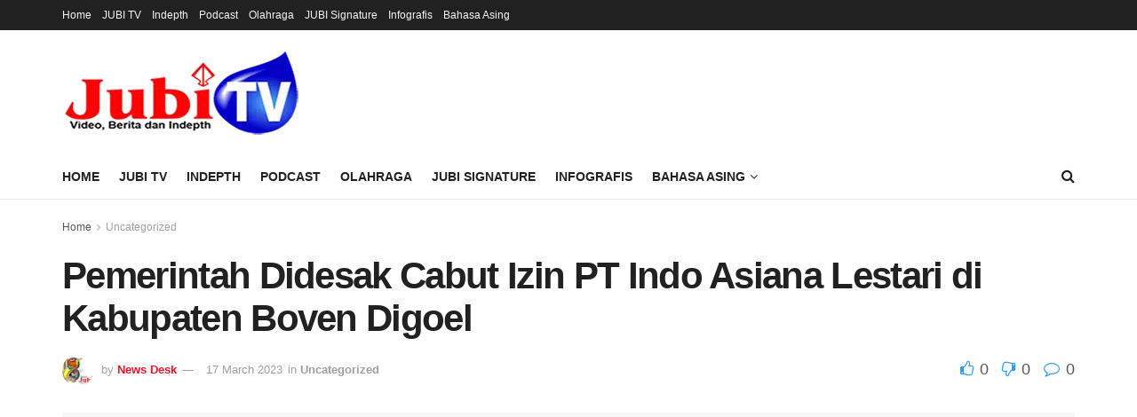

--- FILE ---
content_type: text/html; charset=UTF-8
request_url: https://jubitv.id/pemerintah-didesak-cabut-izin-pt-indo-asiana-lestari-di-kabupaten-boven-digoel/
body_size: 25299
content:
<!doctype html>
<!--[if lt IE 7]><html class="no-js lt-ie9 lt-ie8 lt-ie7" lang="en-US" prefix="og: https://ogp.me/ns#"> <![endif]-->
<!--[if IE 7]><html class="no-js lt-ie9 lt-ie8" lang="en-US" prefix="og: https://ogp.me/ns#"> <![endif]-->
<!--[if IE 8]><html class="no-js lt-ie9" lang="en-US" prefix="og: https://ogp.me/ns#"> <![endif]-->
<!--[if IE 9]><html class="no-js lt-ie10" lang="en-US" prefix="og: https://ogp.me/ns#"> <![endif]-->
<!--[if gt IE 8]><!--><html class="no-js" lang="en-US" prefix="og: https://ogp.me/ns#"> <!--<![endif]--><head><script data-no-optimize="1">var litespeed_docref=sessionStorage.getItem("litespeed_docref");litespeed_docref&&(Object.defineProperty(document,"referrer",{get:function(){return litespeed_docref}}),sessionStorage.removeItem("litespeed_docref"));</script> <meta http-equiv="Content-Type" content="text/html; charset=UTF-8" /><meta name='viewport' content='width=device-width, initial-scale=1, user-scalable=yes' /><link rel="profile" href="https://gmpg.org/xfn/11" /><link rel="pingback" href="https://jubitv.id/xmlrpc.php" /><meta property="og:type" content="article"><meta property="og:title" content="Pemerintah Didesak Cabut Izin PT Indo Asiana Lestari di Kabupaten Boven Digoel "><meta property="og:site_name" content="JUBI TV"><meta property="og:description" content="Merauke, Jubi TV– Sekelompok organisasi mahasiswa yang menamakan diri Gerakan Pemuda Papua Selatan Peduli Tanah Adat di Kabupaten Merauke, Papua"><meta property="og:url" content="https://jubitv.id/pemerintah-didesak-cabut-izin-pt-indo-asiana-lestari-di-kabupaten-boven-digoel/"><meta property="og:locale" content="en_US"><meta property="og:image" content="https://jubitv.id/wp-content/uploads/2023/03/IMG-20230316-WA0001-768x344-1.jpg"><meta property="og:image:height" content="344"><meta property="og:image:width" content="768"><meta property="article:published_time" content="2023-03-17T21:28:34+09:00"><meta property="article:modified_time" content="2023-03-17T21:28:34+09:00"><meta property="article:author" content="https://www.facebook.com/share/1GszaC29tK/"><meta property="article:section" content="Uncategorized"><meta property="article:tag" content="Boven Digoel"><meta property="article:tag" content="Izin Perusahan PT Indo Asiana Lestari"><meta property="article:tag" content="mahasiswa"><meta property="article:tag" content="Masyarakat Adat"><meta name="twitter:card" content="summary_large_image"><meta name="twitter:title" content="Pemerintah Didesak Cabut Izin PT Indo Asiana Lestari di Kabupaten Boven Digoel "><meta name="twitter:description" content="Merauke, Jubi TV– Sekelompok organisasi mahasiswa yang menamakan diri Gerakan Pemuda Papua Selatan Peduli Tanah Adat di Kabupaten Merauke, Papua"><meta name="twitter:url" content="https://jubitv.id/pemerintah-didesak-cabut-izin-pt-indo-asiana-lestari-di-kabupaten-boven-digoel/"><meta name="twitter:site" content="http://jubitv.id"><meta name="twitter:image" content="https://jubitv.id/wp-content/uploads/2023/03/IMG-20230316-WA0001-768x344-1.jpg"><meta name="twitter:image:width" content="768"><meta name="twitter:image:height" content="344"> <script type="litespeed/javascript">var jnews_ajax_url='/?ajax-request=jnews'</script> <script type="litespeed/javascript">window.jnews=window.jnews||{},window.jnews.library=window.jnews.library||{},window.jnews.library=function(){"use strict";var e=this;e.win=window,e.doc=document,e.noop=function(){},e.globalBody=e.doc.getElementsByTagName("body")[0],e.globalBody=e.globalBody?e.globalBody:e.doc,e.win.jnewsDataStorage=e.win.jnewsDataStorage||{_storage:new WeakMap,put:function(e,t,n){this._storage.has(e)||this._storage.set(e,new Map),this._storage.get(e).set(t,n)},get:function(e,t){return this._storage.get(e).get(t)},has:function(e,t){return this._storage.has(e)&&this._storage.get(e).has(t)},remove:function(e,t){var n=this._storage.get(e).delete(t);return 0===!this._storage.get(e).size&&this._storage.delete(e),n}},e.windowWidth=function(){return e.win.innerWidth||e.docEl.clientWidth||e.globalBody.clientWidth},e.windowHeight=function(){return e.win.innerHeight||e.docEl.clientHeight||e.globalBody.clientHeight},e.requestAnimationFrame=e.win.requestAnimationFrame||e.win.webkitRequestAnimationFrame||e.win.mozRequestAnimationFrame||e.win.msRequestAnimationFrame||window.oRequestAnimationFrame||function(e){return setTimeout(e,1e3/60)},e.cancelAnimationFrame=e.win.cancelAnimationFrame||e.win.webkitCancelAnimationFrame||e.win.webkitCancelRequestAnimationFrame||e.win.mozCancelAnimationFrame||e.win.msCancelRequestAnimationFrame||e.win.oCancelRequestAnimationFrame||function(e){clearTimeout(e)},e.classListSupport="classList"in document.createElement("_"),e.hasClass=e.classListSupport?function(e,t){return e.classList.contains(t)}:function(e,t){return e.className.indexOf(t)>=0},e.addClass=e.classListSupport?function(t,n){e.hasClass(t,n)||t.classList.add(n)}:function(t,n){e.hasClass(t,n)||(t.className+=" "+n)},e.removeClass=e.classListSupport?function(t,n){e.hasClass(t,n)&&t.classList.remove(n)}:function(t,n){e.hasClass(t,n)&&(t.className=t.className.replace(n,""))},e.objKeys=function(e){var t=[];for(var n in e)Object.prototype.hasOwnProperty.call(e,n)&&t.push(n);return t},e.isObjectSame=function(e,t){var n=!0;return JSON.stringify(e)!==JSON.stringify(t)&&(n=!1),n},e.extend=function(){for(var e,t,n,o=arguments[0]||{},i=1,a=arguments.length;i<a;i++)if(null!==(e=arguments[i]))for(t in e)o!==(n=e[t])&&void 0!==n&&(o[t]=n);return o},e.dataStorage=e.win.jnewsDataStorage,e.isVisible=function(e){return 0!==e.offsetWidth&&0!==e.offsetHeight||e.getBoundingClientRect().length},e.getHeight=function(e){return e.offsetHeight||e.clientHeight||e.getBoundingClientRect().height},e.getWidth=function(e){return e.offsetWidth||e.clientWidth||e.getBoundingClientRect().width},e.supportsPassive=!1;try{var t=Object.defineProperty({},"passive",{get:function(){e.supportsPassive=!0}});"createEvent"in e.doc?e.win.addEventListener("test",null,t):"fireEvent"in e.doc&&e.win.attachEvent("test",null)}catch(e){}e.passiveOption=!!e.supportsPassive&&{passive:!0},e.setStorage=function(e,t){e="jnews-"+e;var n={expired:Math.floor(((new Date).getTime()+432e5)/1e3)};t=Object.assign(n,t);localStorage.setItem(e,JSON.stringify(t))},e.getStorage=function(e){e="jnews-"+e;var t=localStorage.getItem(e);return null!==t&&0<t.length?JSON.parse(localStorage.getItem(e)):{}},e.expiredStorage=function(){var t,n="jnews-";for(var o in localStorage)o.indexOf(n)>-1&&"undefined"!==(t=e.getStorage(o.replace(n,""))).expired&&t.expired<Math.floor((new Date).getTime()/1e3)&&localStorage.removeItem(o)},e.addEvents=function(t,n,o){for(var i in n){var a=["touchstart","touchmove"].indexOf(i)>=0&&!o&&e.passiveOption;"createEvent"in e.doc?t.addEventListener(i,n[i],a):"fireEvent"in e.doc&&t.attachEvent("on"+i,n[i])}},e.removeEvents=function(t,n){for(var o in n)"createEvent"in e.doc?t.removeEventListener(o,n[o]):"fireEvent"in e.doc&&t.detachEvent("on"+o,n[o])},e.triggerEvents=function(t,n,o){var i;o=o||{detail:null};return"createEvent"in e.doc?(!(i=e.doc.createEvent("CustomEvent")||new CustomEvent(n)).initCustomEvent||i.initCustomEvent(n,!0,!1,o),void t.dispatchEvent(i)):"fireEvent"in e.doc?((i=e.doc.createEventObject()).eventType=n,void t.fireEvent("on"+i.eventType,i)):void 0},e.getParents=function(t,n){void 0===n&&(n=e.doc);for(var o=[],i=t.parentNode,a=!1;!a;)if(i){var r=i;r.querySelectorAll(n).length?a=!0:(o.push(r),i=r.parentNode)}else o=[],a=!0;return o},e.forEach=function(e,t,n){for(var o=0,i=e.length;o<i;o++)t.call(n,e[o],o)},e.getText=function(e){return e.innerText||e.textContent},e.setText=function(e,t){var n="object"==typeof t?t.innerText||t.textContent:t;e.innerText&&(e.innerText=n),e.textContent&&(e.textContent=n)},e.httpBuildQuery=function(t){return e.objKeys(t).reduce(function t(n){var o=arguments.length>1&&void 0!==arguments[1]?arguments[1]:null;return function(i,a){var r=n[a];a=encodeURIComponent(a);var s=o?"".concat(o,"[").concat(a,"]"):a;return null==r||"function"==typeof r?(i.push("".concat(s,"=")),i):["number","boolean","string"].includes(typeof r)?(i.push("".concat(s,"=").concat(encodeURIComponent(r))),i):(i.push(e.objKeys(r).reduce(t(r,s),[]).join("&")),i)}}(t),[]).join("&")},e.get=function(t,n,o,i){return o="function"==typeof o?o:e.noop,e.ajax("GET",t,n,o,i)},e.post=function(t,n,o,i){return o="function"==typeof o?o:e.noop,e.ajax("POST",t,n,o,i)},e.ajax=function(t,n,o,i,a){var r=new XMLHttpRequest,s=n,c=e.httpBuildQuery(o);if(t=-1!=["GET","POST"].indexOf(t)?t:"GET",r.open(t,s+("GET"==t?"?"+c:""),!0),"POST"==t&&r.setRequestHeader("Content-type","application/x-www-form-urlencoded"),r.setRequestHeader("X-Requested-With","XMLHttpRequest"),r.onreadystatechange=function(){4===r.readyState&&200<=r.status&&300>r.status&&"function"==typeof i&&i.call(void 0,r.response)},void 0!==a&&!a){return{xhr:r,send:function(){r.send("POST"==t?c:null)}}}return r.send("POST"==t?c:null),{xhr:r}},e.scrollTo=function(t,n,o){function i(e,t,n){this.start=this.position(),this.change=e-this.start,this.currentTime=0,this.increment=20,this.duration=void 0===n?500:n,this.callback=t,this.finish=!1,this.animateScroll()}return Math.easeInOutQuad=function(e,t,n,o){return(e/=o/2)<1?n/2*e*e+t:-n/2*(--e*(e-2)-1)+t},i.prototype.stop=function(){this.finish=!0},i.prototype.move=function(t){e.doc.documentElement.scrollTop=t,e.globalBody.parentNode.scrollTop=t,e.globalBody.scrollTop=t},i.prototype.position=function(){return e.doc.documentElement.scrollTop||e.globalBody.parentNode.scrollTop||e.globalBody.scrollTop},i.prototype.animateScroll=function(){this.currentTime+=this.increment;var t=Math.easeInOutQuad(this.currentTime,this.start,this.change,this.duration);this.move(t),this.currentTime<this.duration&&!this.finish?e.requestAnimationFrame.call(e.win,this.animateScroll.bind(this)):this.callback&&"function"==typeof this.callback&&this.callback()},new i(t,n,o)},e.unwrap=function(t){var n,o=t;e.forEach(t,(function(e,t){n?n+=e:n=e})),o.replaceWith(n)},e.performance={start:function(e){performance.mark(e+"Start")},stop:function(e){performance.mark(e+"End"),performance.measure(e,e+"Start",e+"End")}},e.fps=function(){var t=0,n=0,o=0;!function(){var i=t=0,a=0,r=0,s=document.getElementById("fpsTable"),c=function(t){void 0===document.getElementsByTagName("body")[0]?e.requestAnimationFrame.call(e.win,(function(){c(t)})):document.getElementsByTagName("body")[0].appendChild(t)};null===s&&((s=document.createElement("div")).style.position="fixed",s.style.top="120px",s.style.left="10px",s.style.width="100px",s.style.height="20px",s.style.border="1px solid black",s.style.fontSize="11px",s.style.zIndex="100000",s.style.backgroundColor="white",s.id="fpsTable",c(s));var l=function(){o++,n=Date.now(),(a=(o/(r=(n-t)/1e3)).toPrecision(2))!=i&&(i=a,s.innerHTML=i+"fps"),1<r&&(t=n,o=0),e.requestAnimationFrame.call(e.win,l)};l()}()},e.instr=function(e,t){for(var n=0;n<t.length;n++)if(-1!==e.toLowerCase().indexOf(t[n].toLowerCase()))return!0},e.winLoad=function(t,n){function o(o){if("complete"===e.doc.readyState||"interactive"===e.doc.readyState)return!o||n?setTimeout(t,n||1):t(o),1}o()||e.addEvents(e.win,{load:o})},e.docReady=function(t,n){function o(o){if("complete"===e.doc.readyState||"interactive"===e.doc.readyState)return!o||n?setTimeout(t,n||1):t(o),1}o()||e.addEvents(e.doc,{DOMContentLiteSpeedLoaded:o})},e.fireOnce=function(){e.docReady((function(){e.assets=e.assets||[],e.assets.length&&(e.boot(),e.load_assets())}),50)},e.boot=function(){e.length&&e.doc.querySelectorAll("style[media]").forEach((function(e){"not all"==e.getAttribute("media")&&e.removeAttribute("media")}))},e.create_js=function(t,n){var o=e.doc.createElement("script");switch(o.setAttribute("src",t),n){case"defer":o.setAttribute("defer",!0);break;case"async":o.setAttribute("async",!0);break;case"deferasync":o.setAttribute("defer",!0),o.setAttribute("async",!0)}e.globalBody.appendChild(o)},e.load_assets=function(){"object"==typeof e.assets&&e.forEach(e.assets.slice(0),(function(t,n){var o="";t.defer&&(o+="defer"),t.async&&(o+="async"),e.create_js(t.url,o);var i=e.assets.indexOf(t);i>-1&&e.assets.splice(i,1)})),e.assets=jnewsoption.au_scripts=window.jnewsads=[]},e.setCookie=function(e,t,n){var o="";if(n){var i=new Date;i.setTime(i.getTime()+24*n*60*60*1e3),o="; expires="+i.toUTCString()}document.cookie=e+"="+(t||"")+o+"; path=/"},e.getCookie=function(e){for(var t=e+"=",n=document.cookie.split(";"),o=0;o<n.length;o++){for(var i=n[o];" "==i.charAt(0);)i=i.substring(1,i.length);if(0==i.indexOf(t))return i.substring(t.length,i.length)}return null},e.eraseCookie=function(e){document.cookie=e+"=; Path=/; Expires=Thu, 01 Jan 1970 00:00:01 GMT;"},e.docReady((function(){e.globalBody=e.globalBody==e.doc?e.doc.getElementsByTagName("body")[0]:e.globalBody,e.globalBody=e.globalBody?e.globalBody:e.doc})),e.winLoad((function(){e.winLoad((function(){var t=!1;if(void 0!==window.jnewsadmin)if(void 0!==window.file_version_checker){var n=e.objKeys(window.file_version_checker);n.length?n.forEach((function(e){t||"10.0.4"===window.file_version_checker[e]||(t=!0)})):t=!0}else t=!0;t&&(window.jnewsHelper.getMessage(),window.jnewsHelper.getNotice())}),2500)}))},window.jnews.library=new window.jnews.library</script> <title>Pemerintah Didesak Cabut Izin PT Indo Asiana Lestari di Kabupaten Boven Digoel  &#045; JUBI TV</title><meta name="description" content="“Pemimpin marga Woro, Hendrikus Franky Woro dan keluarganya menggugat ke PTUN terkait izin lingkungan hidup yang dikeluarkan oleh DPMPTSP Provinsi Papua untuk"/><meta name="robots" content="follow, index, max-snippet:-1, max-video-preview:-1, max-image-preview:large"/><link rel="canonical" href="https://jubitv.id/pemerintah-didesak-cabut-izin-pt-indo-asiana-lestari-di-kabupaten-boven-digoel/" /><meta property="og:locale" content="en_US" /><meta property="og:type" content="article" /><meta property="og:title" content="Pemerintah Didesak Cabut Izin PT Indo Asiana Lestari di Kabupaten Boven Digoel  &#045; JUBI TV" /><meta property="og:description" content="“Pemimpin marga Woro, Hendrikus Franky Woro dan keluarganya menggugat ke PTUN terkait izin lingkungan hidup yang dikeluarkan oleh DPMPTSP Provinsi Papua untuk" /><meta property="og:url" content="https://jubitv.id/pemerintah-didesak-cabut-izin-pt-indo-asiana-lestari-di-kabupaten-boven-digoel/" /><meta property="og:site_name" content="JUBI TV" /><meta property="article:publisher" content="https://www.facebook.com/TabloidJubi" /><meta property="article:author" content="https://www.facebook.com/share/1GszaC29tK/" /><meta property="article:tag" content="Boven Digoel" /><meta property="article:tag" content="Izin Perusahan PT Indo Asiana Lestari" /><meta property="article:tag" content="mahasiswa" /><meta property="article:tag" content="Masyarakat Adat" /><meta property="article:section" content="Uncategorized" /><meta property="og:image" content="https://jubitv.id/wp-content/uploads/2023/03/IMG-20230316-WA0001-768x344-1.jpg" /><meta property="og:image:secure_url" content="https://jubitv.id/wp-content/uploads/2023/03/IMG-20230316-WA0001-768x344-1.jpg" /><meta property="og:image:width" content="768" /><meta property="og:image:height" content="344" /><meta property="og:image:alt" content="Mahasiswa" /><meta property="og:image:type" content="image/jpeg" /><meta property="article:published_time" content="2023-03-17T21:28:34+09:00" /><meta name="twitter:card" content="summary_large_image" /><meta name="twitter:title" content="Pemerintah Didesak Cabut Izin PT Indo Asiana Lestari di Kabupaten Boven Digoel  &#045; JUBI TV" /><meta name="twitter:description" content="“Pemimpin marga Woro, Hendrikus Franky Woro dan keluarganya menggugat ke PTUN terkait izin lingkungan hidup yang dikeluarkan oleh DPMPTSP Provinsi Papua untuk" /><meta name="twitter:site" content="@jubidotcom" /><meta name="twitter:creator" content="@jubidotcom" /><meta name="twitter:image" content="https://jubitv.id/wp-content/uploads/2023/03/IMG-20230316-WA0001-768x344-1.jpg" /><meta name="twitter:label1" content="Written by" /><meta name="twitter:data1" content="News Desk" /><meta name="twitter:label2" content="Time to read" /><meta name="twitter:data2" content="2 minutes" /> <script type="application/ld+json" class="rank-math-schema-pro">{"@context":"https://schema.org","@graph":[{"@type":"Place","@id":"https://jubitv.id/#place","address":{"@type":"PostalAddress","streetAddress":"Jl. SPG Taruna Waena, Jayapura No 15 B, Waena","addressLocality":"Jayapura","addressRegion":"Papua","postalCode":"99358","addressCountry":"ID"}},{"@type":["ProfessionalService","Organization"],"@id":"https://jubitv.id/#organization","name":"JUBI News","url":"http://jubitv.id","sameAs":["https://www.facebook.com/TabloidJubi","https://twitter.com/jubidotcom","https://www.instagram.com/jubicoid/","https://www.youtube.com/user/kyoshirasiey/videos"],"email":"redaksionline@tabloidjubi.com","address":{"@type":"PostalAddress","streetAddress":"Jl. SPG Taruna Waena, Jayapura No 15 B, Waena","addressLocality":"Jayapura","addressRegion":"Papua","postalCode":"99358","addressCountry":"ID"},"logo":{"@type":"ImageObject","@id":"https://jubitv.id/#logo","url":"http://jubitv.id/wp-content/uploads/2022/02/cropped-Logo-Jubi-TV-med.png","contentUrl":"http://jubitv.id/wp-content/uploads/2022/02/cropped-Logo-Jubi-TV-med.png","caption":"JUBI TV","inLanguage":"en-US","width":"300","height":"87"},"openingHours":["Monday,Tuesday,Wednesday,Thursday,Friday,Saturday,Sunday 09:00-17:00"],"location":{"@id":"https://jubitv.id/#place"},"image":{"@id":"https://jubitv.id/#logo"},"telephone":"+62-967-574209"},{"@type":"WebSite","@id":"https://jubitv.id/#website","url":"https://jubitv.id","name":"JUBI TV","publisher":{"@id":"https://jubitv.id/#organization"},"inLanguage":"en-US"},{"@type":"ImageObject","@id":"https://jubitv.id/wp-content/uploads/2023/03/IMG-20230316-WA0001-768x344-1.jpg","url":"https://jubitv.id/wp-content/uploads/2023/03/IMG-20230316-WA0001-768x344-1.jpg","width":"768","height":"344","caption":"Mahasiswa","inLanguage":"en-US"},{"@type":"BreadcrumbList","@id":"https://jubitv.id/pemerintah-didesak-cabut-izin-pt-indo-asiana-lestari-di-kabupaten-boven-digoel/#breadcrumb","itemListElement":[{"@type":"ListItem","position":"1","item":{"@id":"https://jubitv.id","name":"Beranda"}},{"@type":"ListItem","position":"2","item":{"@id":"https://jubitv.id/category/uncategorized/","name":"Uncategorized"}},{"@type":"ListItem","position":"3","item":{"@id":"https://jubitv.id/pemerintah-didesak-cabut-izin-pt-indo-asiana-lestari-di-kabupaten-boven-digoel/","name":"Pemerintah Didesak Cabut Izin PT Indo Asiana Lestari di Kabupaten Boven Digoel\u00a0"}}]},{"@type":"WebPage","@id":"https://jubitv.id/pemerintah-didesak-cabut-izin-pt-indo-asiana-lestari-di-kabupaten-boven-digoel/#webpage","url":"https://jubitv.id/pemerintah-didesak-cabut-izin-pt-indo-asiana-lestari-di-kabupaten-boven-digoel/","name":"Pemerintah Didesak Cabut Izin PT Indo Asiana Lestari di Kabupaten Boven Digoel\u00a0 &#045; JUBI TV","datePublished":"2023-03-17T21:28:34+09:00","dateModified":"2023-03-17T21:28:34+09:00","isPartOf":{"@id":"https://jubitv.id/#website"},"primaryImageOfPage":{"@id":"https://jubitv.id/wp-content/uploads/2023/03/IMG-20230316-WA0001-768x344-1.jpg"},"inLanguage":"en-US","breadcrumb":{"@id":"https://jubitv.id/pemerintah-didesak-cabut-izin-pt-indo-asiana-lestari-di-kabupaten-boven-digoel/#breadcrumb"}},{"@type":"Person","@id":"https://jubitv.id/author/news-desk/","name":"News Desk","url":"https://jubitv.id/author/news-desk/","image":{"@type":"ImageObject","@id":"https://jubitv.id/wp-content/litespeed/avatar/f99a65a430144a09e781156e804db741.jpg?ver=1769052764","url":"https://jubitv.id/wp-content/litespeed/avatar/f99a65a430144a09e781156e804db741.jpg?ver=1769052764","caption":"News Desk","inLanguage":"en-US"},"sameAs":["http://jubitv.id","https://www.facebook.com/share/1GszaC29tK/"],"worksFor":{"@id":"https://jubitv.id/#organization"}},{"@type":"NewsArticle","headline":"Pemerintah Didesak Cabut Izin PT Indo Asiana Lestari di Kabupaten Boven Digoel\u00a0 &#045; JUBI TV","keywords":"Izin","datePublished":"2023-03-17T21:28:34+09:00","dateModified":"2023-03-17T21:28:34+09:00","articleSection":"Uncategorized","author":{"@id":"https://jubitv.id/author/news-desk/","name":"News Desk"},"publisher":{"@id":"https://jubitv.id/#organization"},"description":"\u201cPemimpin marga Woro, Hendrikus Franky Woro dan keluarganya menggugat ke PTUN terkait izin lingkungan hidup yang dikeluarkan oleh DPMPTSP Provinsi Papua untuk","copyrightYear":"2023","copyrightHolder":{"@id":"https://jubitv.id/#organization"},"name":"Pemerintah Didesak Cabut Izin PT Indo Asiana Lestari di Kabupaten Boven Digoel\u00a0 &#045; JUBI TV","@id":"https://jubitv.id/pemerintah-didesak-cabut-izin-pt-indo-asiana-lestari-di-kabupaten-boven-digoel/#richSnippet","isPartOf":{"@id":"https://jubitv.id/pemerintah-didesak-cabut-izin-pt-indo-asiana-lestari-di-kabupaten-boven-digoel/#webpage"},"image":{"@id":"https://jubitv.id/wp-content/uploads/2023/03/IMG-20230316-WA0001-768x344-1.jpg"},"inLanguage":"en-US","mainEntityOfPage":{"@id":"https://jubitv.id/pemerintah-didesak-cabut-izin-pt-indo-asiana-lestari-di-kabupaten-boven-digoel/#webpage"}}]}</script> <link rel='dns-prefetch' href='//plausible.io' /><link rel='dns-prefetch' href='//cdn.gravitec.net' /><link rel='dns-prefetch' href='//www.googletagmanager.com' /><link rel='dns-prefetch' href='//pagead2.googlesyndication.com' /><link rel="alternate" type="application/rss+xml" title="JUBI TV &raquo; Feed" href="https://jubitv.id/feed/" /><link rel="alternate" type="application/rss+xml" title="JUBI TV &raquo; Comments Feed" href="https://jubitv.id/comments/feed/" /> <script id="wpp-js" type="litespeed/javascript" data-src="https://jubitv.id/wp-content/plugins/wordpress-popular-posts/assets/js/wpp.min.js?ver=7.3.6" data-sampling="0" data-sampling-rate="100" data-api-url="https://jubitv.id/wp-json/wordpress-popular-posts" data-post-id="390793" data-token="2a782c9d5d" data-lang="0" data-debug="0"></script> <link rel="alternate" type="application/rss+xml" title="JUBI TV &raquo; Pemerintah Didesak Cabut Izin PT Indo Asiana Lestari di Kabupaten Boven Digoel  Comments Feed" href="https://jubitv.id/pemerintah-didesak-cabut-izin-pt-indo-asiana-lestari-di-kabupaten-boven-digoel/feed/" /><link rel="alternate" title="oEmbed (JSON)" type="application/json+oembed" href="https://jubitv.id/wp-json/oembed/1.0/embed?url=https%3A%2F%2Fjubitv.id%2Fpemerintah-didesak-cabut-izin-pt-indo-asiana-lestari-di-kabupaten-boven-digoel%2F" /><link rel="alternate" title="oEmbed (XML)" type="text/xml+oembed" href="https://jubitv.id/wp-json/oembed/1.0/embed?url=https%3A%2F%2Fjubitv.id%2Fpemerintah-didesak-cabut-izin-pt-indo-asiana-lestari-di-kabupaten-boven-digoel%2F&#038;format=xml" /><link rel="alternate" type="application/rss+xml" title="JUBI TV &raquo; Stories Feed" href="https://jubitv.id/web-stories/feed/"><style id='wp-img-auto-sizes-contain-inline-css' type='text/css'>img:is([sizes=auto i],[sizes^="auto," i]){contain-intrinsic-size:3000px 1500px}
/*# sourceURL=wp-img-auto-sizes-contain-inline-css */</style><link data-optimized="2" rel="stylesheet" href="https://jubitv.id/wp-content/litespeed/css/d864fe35d5ac16c966f397c757e24087.css?ver=ad596" /><style id='classic-theme-styles-inline-css' type='text/css'>/*! This file is auto-generated */
.wp-block-button__link{color:#fff;background-color:#32373c;border-radius:9999px;box-shadow:none;text-decoration:none;padding:calc(.667em + 2px) calc(1.333em + 2px);font-size:1.125em}.wp-block-file__button{background:#32373c;color:#fff;text-decoration:none}
/*# sourceURL=/wp-includes/css/classic-themes.min.css */</style><style id='global-styles-inline-css' type='text/css'>:root{--wp--preset--aspect-ratio--square: 1;--wp--preset--aspect-ratio--4-3: 4/3;--wp--preset--aspect-ratio--3-4: 3/4;--wp--preset--aspect-ratio--3-2: 3/2;--wp--preset--aspect-ratio--2-3: 2/3;--wp--preset--aspect-ratio--16-9: 16/9;--wp--preset--aspect-ratio--9-16: 9/16;--wp--preset--color--black: #000000;--wp--preset--color--cyan-bluish-gray: #abb8c3;--wp--preset--color--white: #ffffff;--wp--preset--color--pale-pink: #f78da7;--wp--preset--color--vivid-red: #cf2e2e;--wp--preset--color--luminous-vivid-orange: #ff6900;--wp--preset--color--luminous-vivid-amber: #fcb900;--wp--preset--color--light-green-cyan: #7bdcb5;--wp--preset--color--vivid-green-cyan: #00d084;--wp--preset--color--pale-cyan-blue: #8ed1fc;--wp--preset--color--vivid-cyan-blue: #0693e3;--wp--preset--color--vivid-purple: #9b51e0;--wp--preset--gradient--vivid-cyan-blue-to-vivid-purple: linear-gradient(135deg,rgb(6,147,227) 0%,rgb(155,81,224) 100%);--wp--preset--gradient--light-green-cyan-to-vivid-green-cyan: linear-gradient(135deg,rgb(122,220,180) 0%,rgb(0,208,130) 100%);--wp--preset--gradient--luminous-vivid-amber-to-luminous-vivid-orange: linear-gradient(135deg,rgb(252,185,0) 0%,rgb(255,105,0) 100%);--wp--preset--gradient--luminous-vivid-orange-to-vivid-red: linear-gradient(135deg,rgb(255,105,0) 0%,rgb(207,46,46) 100%);--wp--preset--gradient--very-light-gray-to-cyan-bluish-gray: linear-gradient(135deg,rgb(238,238,238) 0%,rgb(169,184,195) 100%);--wp--preset--gradient--cool-to-warm-spectrum: linear-gradient(135deg,rgb(74,234,220) 0%,rgb(151,120,209) 20%,rgb(207,42,186) 40%,rgb(238,44,130) 60%,rgb(251,105,98) 80%,rgb(254,248,76) 100%);--wp--preset--gradient--blush-light-purple: linear-gradient(135deg,rgb(255,206,236) 0%,rgb(152,150,240) 100%);--wp--preset--gradient--blush-bordeaux: linear-gradient(135deg,rgb(254,205,165) 0%,rgb(254,45,45) 50%,rgb(107,0,62) 100%);--wp--preset--gradient--luminous-dusk: linear-gradient(135deg,rgb(255,203,112) 0%,rgb(199,81,192) 50%,rgb(65,88,208) 100%);--wp--preset--gradient--pale-ocean: linear-gradient(135deg,rgb(255,245,203) 0%,rgb(182,227,212) 50%,rgb(51,167,181) 100%);--wp--preset--gradient--electric-grass: linear-gradient(135deg,rgb(202,248,128) 0%,rgb(113,206,126) 100%);--wp--preset--gradient--midnight: linear-gradient(135deg,rgb(2,3,129) 0%,rgb(40,116,252) 100%);--wp--preset--font-size--small: 13px;--wp--preset--font-size--medium: 20px;--wp--preset--font-size--large: 36px;--wp--preset--font-size--x-large: 42px;--wp--preset--spacing--20: 0.44rem;--wp--preset--spacing--30: 0.67rem;--wp--preset--spacing--40: 1rem;--wp--preset--spacing--50: 1.5rem;--wp--preset--spacing--60: 2.25rem;--wp--preset--spacing--70: 3.38rem;--wp--preset--spacing--80: 5.06rem;--wp--preset--shadow--natural: 6px 6px 9px rgba(0, 0, 0, 0.2);--wp--preset--shadow--deep: 12px 12px 50px rgba(0, 0, 0, 0.4);--wp--preset--shadow--sharp: 6px 6px 0px rgba(0, 0, 0, 0.2);--wp--preset--shadow--outlined: 6px 6px 0px -3px rgb(255, 255, 255), 6px 6px rgb(0, 0, 0);--wp--preset--shadow--crisp: 6px 6px 0px rgb(0, 0, 0);}:where(.is-layout-flex){gap: 0.5em;}:where(.is-layout-grid){gap: 0.5em;}body .is-layout-flex{display: flex;}.is-layout-flex{flex-wrap: wrap;align-items: center;}.is-layout-flex > :is(*, div){margin: 0;}body .is-layout-grid{display: grid;}.is-layout-grid > :is(*, div){margin: 0;}:where(.wp-block-columns.is-layout-flex){gap: 2em;}:where(.wp-block-columns.is-layout-grid){gap: 2em;}:where(.wp-block-post-template.is-layout-flex){gap: 1.25em;}:where(.wp-block-post-template.is-layout-grid){gap: 1.25em;}.has-black-color{color: var(--wp--preset--color--black) !important;}.has-cyan-bluish-gray-color{color: var(--wp--preset--color--cyan-bluish-gray) !important;}.has-white-color{color: var(--wp--preset--color--white) !important;}.has-pale-pink-color{color: var(--wp--preset--color--pale-pink) !important;}.has-vivid-red-color{color: var(--wp--preset--color--vivid-red) !important;}.has-luminous-vivid-orange-color{color: var(--wp--preset--color--luminous-vivid-orange) !important;}.has-luminous-vivid-amber-color{color: var(--wp--preset--color--luminous-vivid-amber) !important;}.has-light-green-cyan-color{color: var(--wp--preset--color--light-green-cyan) !important;}.has-vivid-green-cyan-color{color: var(--wp--preset--color--vivid-green-cyan) !important;}.has-pale-cyan-blue-color{color: var(--wp--preset--color--pale-cyan-blue) !important;}.has-vivid-cyan-blue-color{color: var(--wp--preset--color--vivid-cyan-blue) !important;}.has-vivid-purple-color{color: var(--wp--preset--color--vivid-purple) !important;}.has-black-background-color{background-color: var(--wp--preset--color--black) !important;}.has-cyan-bluish-gray-background-color{background-color: var(--wp--preset--color--cyan-bluish-gray) !important;}.has-white-background-color{background-color: var(--wp--preset--color--white) !important;}.has-pale-pink-background-color{background-color: var(--wp--preset--color--pale-pink) !important;}.has-vivid-red-background-color{background-color: var(--wp--preset--color--vivid-red) !important;}.has-luminous-vivid-orange-background-color{background-color: var(--wp--preset--color--luminous-vivid-orange) !important;}.has-luminous-vivid-amber-background-color{background-color: var(--wp--preset--color--luminous-vivid-amber) !important;}.has-light-green-cyan-background-color{background-color: var(--wp--preset--color--light-green-cyan) !important;}.has-vivid-green-cyan-background-color{background-color: var(--wp--preset--color--vivid-green-cyan) !important;}.has-pale-cyan-blue-background-color{background-color: var(--wp--preset--color--pale-cyan-blue) !important;}.has-vivid-cyan-blue-background-color{background-color: var(--wp--preset--color--vivid-cyan-blue) !important;}.has-vivid-purple-background-color{background-color: var(--wp--preset--color--vivid-purple) !important;}.has-black-border-color{border-color: var(--wp--preset--color--black) !important;}.has-cyan-bluish-gray-border-color{border-color: var(--wp--preset--color--cyan-bluish-gray) !important;}.has-white-border-color{border-color: var(--wp--preset--color--white) !important;}.has-pale-pink-border-color{border-color: var(--wp--preset--color--pale-pink) !important;}.has-vivid-red-border-color{border-color: var(--wp--preset--color--vivid-red) !important;}.has-luminous-vivid-orange-border-color{border-color: var(--wp--preset--color--luminous-vivid-orange) !important;}.has-luminous-vivid-amber-border-color{border-color: var(--wp--preset--color--luminous-vivid-amber) !important;}.has-light-green-cyan-border-color{border-color: var(--wp--preset--color--light-green-cyan) !important;}.has-vivid-green-cyan-border-color{border-color: var(--wp--preset--color--vivid-green-cyan) !important;}.has-pale-cyan-blue-border-color{border-color: var(--wp--preset--color--pale-cyan-blue) !important;}.has-vivid-cyan-blue-border-color{border-color: var(--wp--preset--color--vivid-cyan-blue) !important;}.has-vivid-purple-border-color{border-color: var(--wp--preset--color--vivid-purple) !important;}.has-vivid-cyan-blue-to-vivid-purple-gradient-background{background: var(--wp--preset--gradient--vivid-cyan-blue-to-vivid-purple) !important;}.has-light-green-cyan-to-vivid-green-cyan-gradient-background{background: var(--wp--preset--gradient--light-green-cyan-to-vivid-green-cyan) !important;}.has-luminous-vivid-amber-to-luminous-vivid-orange-gradient-background{background: var(--wp--preset--gradient--luminous-vivid-amber-to-luminous-vivid-orange) !important;}.has-luminous-vivid-orange-to-vivid-red-gradient-background{background: var(--wp--preset--gradient--luminous-vivid-orange-to-vivid-red) !important;}.has-very-light-gray-to-cyan-bluish-gray-gradient-background{background: var(--wp--preset--gradient--very-light-gray-to-cyan-bluish-gray) !important;}.has-cool-to-warm-spectrum-gradient-background{background: var(--wp--preset--gradient--cool-to-warm-spectrum) !important;}.has-blush-light-purple-gradient-background{background: var(--wp--preset--gradient--blush-light-purple) !important;}.has-blush-bordeaux-gradient-background{background: var(--wp--preset--gradient--blush-bordeaux) !important;}.has-luminous-dusk-gradient-background{background: var(--wp--preset--gradient--luminous-dusk) !important;}.has-pale-ocean-gradient-background{background: var(--wp--preset--gradient--pale-ocean) !important;}.has-electric-grass-gradient-background{background: var(--wp--preset--gradient--electric-grass) !important;}.has-midnight-gradient-background{background: var(--wp--preset--gradient--midnight) !important;}.has-small-font-size{font-size: var(--wp--preset--font-size--small) !important;}.has-medium-font-size{font-size: var(--wp--preset--font-size--medium) !important;}.has-large-font-size{font-size: var(--wp--preset--font-size--large) !important;}.has-x-large-font-size{font-size: var(--wp--preset--font-size--x-large) !important;}
:where(.wp-block-post-template.is-layout-flex){gap: 1.25em;}:where(.wp-block-post-template.is-layout-grid){gap: 1.25em;}
:where(.wp-block-term-template.is-layout-flex){gap: 1.25em;}:where(.wp-block-term-template.is-layout-grid){gap: 1.25em;}
:where(.wp-block-columns.is-layout-flex){gap: 2em;}:where(.wp-block-columns.is-layout-grid){gap: 2em;}
:root :where(.wp-block-pullquote){font-size: 1.5em;line-height: 1.6;}
/*# sourceURL=global-styles-inline-css */</style> <script type="litespeed/javascript" data-src="https://jubitv.id/wp-includes/js/jquery/jquery.min.js" id="jquery-core-js"></script> <script type="text/javascript" id="gtmkit-js-before" data-cfasync="false" data-nowprocket="" data-cookieconsent="ignore">/*  */
		window.gtmkit_settings = {"datalayer_name":"dataLayer","console_log":false};
		window.gtmkit_data = {};
		window.dataLayer = window.dataLayer || [];
				
//# sourceURL=gtmkit-js-before
/*  */</script> <script type="text/javascript" defer data-domain='jubitv.id' data-api='https://plausible.io/api/event' data-cfasync='false' src="https://plausible.io/js/plausible.outbound-links.js?ver=2.5.0" id="plausible-analytics-js"></script> <script type="text/javascript" id="plausible-analytics-js-after">/*  */
window.plausible = window.plausible || function() { (window.plausible.q = window.plausible.q || []).push(arguments) }
//# sourceURL=plausible-analytics-js-after
/*  */</script> <script type="text/javascript" id="gtmkit-container-js-after" data-cfasync="false" data-nowprocket="" data-cookieconsent="ignore">/*  */
/* Google Tag Manager */
(function(w,d,s,l,i){w[l]=w[l]||[];w[l].push({'gtm.start':
new Date().getTime(),event:'gtm.js'});var f=d.getElementsByTagName(s)[0],
j=d.createElement(s),dl=l!='dataLayer'?'&l='+l:'';j.async=true;j.src=
'https://www.googletagmanager.com/gtm.js?id='+i+dl;f.parentNode.insertBefore(j,f);
})(window,document,'script','dataLayer','GTM-MCQN93VV');
/* End Google Tag Manager */

//# sourceURL=gtmkit-container-js-after
/*  */</script> <script type="text/javascript" src="https://jubitv.id/wp-content/plugins/gtm-kit/assets/integration/contact-form-7.js" id="gtmkit-cf7-js" defer="defer" data-wp-strategy="defer"></script> <script type="text/javascript" id="gtmkit-datalayer-js-before" data-cfasync="false" data-nowprocket="" data-cookieconsent="ignore">/*  */
const gtmkit_dataLayer_content = {"pageType":"post"};
dataLayer.push( gtmkit_dataLayer_content );

//# sourceURL=gtmkit-datalayer-js-before
/*  */</script> <script type="litespeed/javascript" data-src="https://cdn.gravitec.net/storage/4f90d5d083b19b5d3471b85918694eb2/client.js?service=wp&amp;wpath=https%3A%2F%2Fjubitv.id%2Fwp-content%2Fplugins%2Fgravitec-net-web-push-notifications%2F%2Fsdk_files%2Fsw.php&amp;ver=2.9.18" id="gravitecnet-js"></script> 
 <script type="litespeed/javascript" data-src="https://www.googletagmanager.com/gtag/js?id=G-3Z18ZNVYFN" id="google_gtagjs-js"></script> <script id="google_gtagjs-js-after" type="litespeed/javascript">window.dataLayer=window.dataLayer||[];function gtag(){dataLayer.push(arguments)}
gtag("set","linker",{"domains":["jubitv.id"]});gtag("js",new Date());gtag("set","developer_id.dZTNiMT",!0);gtag("config","G-3Z18ZNVYFN")</script> <link rel="https://api.w.org/" href="https://jubitv.id/wp-json/" /><link rel="alternate" title="JSON" type="application/json" href="https://jubitv.id/wp-json/wp/v2/posts/390793" /><link rel="EditURI" type="application/rsd+xml" title="RSD" href="https://jubitv.id/xmlrpc.php?rsd" /><link rel='shortlink' href='https://jubitv.id/?p=390793' /><meta property="fb:app_id" content="1111198032308564"/><meta name="generator" content="Site Kit by Google 1.171.0" /><style>#related_posts_thumbnails li {
                border-right: 1px solid #dddddd;
                background-color: #ffffff            }

            #related_posts_thumbnails li:hover {
                background-color: #eeeeee;
            }

            .relpost_content {
                font-size: 12px;
                color: #333333;
            }

            .relpost-block-single {
                background-color: #ffffff;
                border-right: 1px solid #dddddd;
                border-left: 1px solid #dddddd;
                margin-right: -1px;
            }

            .relpost-block-single:hover {
                background-color: #eeeeee;
            }</style><style id="wpp-loading-animation-styles">@-webkit-keyframes bgslide{from{background-position-x:0}to{background-position-x:-200%}}@keyframes bgslide{from{background-position-x:0}to{background-position-x:-200%}}.wpp-widget-block-placeholder,.wpp-shortcode-placeholder{margin:0 auto;width:60px;height:3px;background:#dd3737;background:linear-gradient(90deg,#dd3737 0%,#571313 10%,#dd3737 100%);background-size:200% auto;border-radius:3px;-webkit-animation:bgslide 1s infinite linear;animation:bgslide 1s infinite linear}</style><meta name="google-adsense-platform-account" content="ca-host-pub-2644536267352236"><meta name="google-adsense-platform-domain" content="sitekit.withgoogle.com"><meta name="generator" content="Elementor 3.34.3; features: additional_custom_breakpoints; settings: css_print_method-external, google_font-enabled, font_display-auto"><style>.e-con.e-parent:nth-of-type(n+4):not(.e-lazyloaded):not(.e-no-lazyload),
				.e-con.e-parent:nth-of-type(n+4):not(.e-lazyloaded):not(.e-no-lazyload) * {
					background-image: none !important;
				}
				@media screen and (max-height: 1024px) {
					.e-con.e-parent:nth-of-type(n+3):not(.e-lazyloaded):not(.e-no-lazyload),
					.e-con.e-parent:nth-of-type(n+3):not(.e-lazyloaded):not(.e-no-lazyload) * {
						background-image: none !important;
					}
				}
				@media screen and (max-height: 640px) {
					.e-con.e-parent:nth-of-type(n+2):not(.e-lazyloaded):not(.e-no-lazyload),
					.e-con.e-parent:nth-of-type(n+2):not(.e-lazyloaded):not(.e-no-lazyload) * {
						background-image: none !important;
					}
				}</style> <script type="litespeed/javascript" data-src="https://pagead2.googlesyndication.com/pagead/js/adsbygoogle.js?client=ca-pub-7559029871947810&amp;host=ca-host-pub-2644536267352236" crossorigin="anonymous"></script>  <script type='application/ld+json'>{"@context":"http:\/\/schema.org","@type":"Organization","@id":"https:\/\/jubitv.id\/#organization","url":"https:\/\/jubitv.id\/","name":"","logo":{"@type":"ImageObject","url":""},"sameAs":["http:\/\/facebook.com","http:\/\/twitter.com"]}</script> <script type='application/ld+json'>{"@context":"http:\/\/schema.org","@type":"WebSite","@id":"https:\/\/jubitv.id\/#website","url":"https:\/\/jubitv.id\/","name":"","potentialAction":{"@type":"SearchAction","target":"https:\/\/jubitv.id\/?s={search_term_string}","query-input":"required name=search_term_string"}}</script> <link rel="icon" href="https://jubitv.id/wp-content/uploads/2024/05/cropped-Logo-Jubi-med-32x32.png" sizes="32x32" /><link rel="icon" href="https://jubitv.id/wp-content/uploads/2024/05/cropped-Logo-Jubi-med-192x192.png" sizes="192x192" /><link rel="apple-touch-icon" href="https://jubitv.id/wp-content/uploads/2024/05/cropped-Logo-Jubi-med-180x180.png" /><meta name="msapplication-TileImage" content="https://jubitv.id/wp-content/uploads/2024/05/cropped-Logo-Jubi-med-270x270.png" /><style id="jeg_dynamic_css" type="text/css" data-type="jeg_custom-css"></style><style type="text/css">.no_thumbnail .jeg_thumb,
					.thumbnail-container.no_thumbnail {
					    display: none !important;
					}
					.jeg_search_result .jeg_pl_xs_3.no_thumbnail .jeg_postblock_content,
					.jeg_sidefeed .jeg_pl_xs_3.no_thumbnail .jeg_postblock_content,
					.jeg_pl_sm.no_thumbnail .jeg_postblock_content {
					    margin-left: 0;
					}
					.jeg_postblock_11 .no_thumbnail .jeg_postblock_content,
					.jeg_postblock_12 .no_thumbnail .jeg_postblock_content,
					.jeg_postblock_12.jeg_col_3o3 .no_thumbnail .jeg_postblock_content  {
					    margin-top: 0;
					}
					.jeg_postblock_15 .jeg_pl_md_box.no_thumbnail .jeg_postblock_content,
					.jeg_postblock_19 .jeg_pl_md_box.no_thumbnail .jeg_postblock_content,
					.jeg_postblock_24 .jeg_pl_md_box.no_thumbnail .jeg_postblock_content,
					.jeg_sidefeed .jeg_pl_md_box .jeg_postblock_content {
					    position: relative;
					}
					.jeg_postblock_carousel_2 .no_thumbnail .jeg_post_title a,
					.jeg_postblock_carousel_2 .no_thumbnail .jeg_post_title a:hover,
					.jeg_postblock_carousel_2 .no_thumbnail .jeg_post_meta .fa {
					    color: #212121 !important;
					} 
					.jnews-dark-mode .jeg_postblock_carousel_2 .no_thumbnail .jeg_post_title a,
					.jnews-dark-mode .jeg_postblock_carousel_2 .no_thumbnail .jeg_post_title a:hover,
					.jnews-dark-mode .jeg_postblock_carousel_2 .no_thumbnail .jeg_post_meta .fa {
					    color: #fff !important;
					}</style></head><body class="wp-singular post-template-default single single-post postid-390793 single-format-standard wp-custom-logo wp-embed-responsive wp-theme-jnews jeg_toggle_light jeg_single_tpl_1 jnews jsc_normal elementor-default elementor-kit-372497"><div class="jeg_ad jeg_ad_top jnews_header_top_ads"><div class='ads-wrapper  '></div></div><div class="jeg_viewport"><div class="jeg_header_wrapper"><div class="jeg_header_instagram_wrapper"></div><div class="jeg_header normal"><div class="jeg_topbar jeg_container jeg_navbar_wrapper dark"><div class="container"><div class="jeg_nav_row"><div class="jeg_nav_col jeg_nav_left  jeg_nav_grow"><div class="item_wrap jeg_nav_alignleft"><div class="jeg_nav_item"><ul class="jeg_menu jeg_top_menu"><li id="menu-item-373566" class="menu-item menu-item-type-custom menu-item-object-custom menu-item-home menu-item-373566"><a href="https://jubitv.id/">Home</a></li><li id="menu-item-376183" class="menu-item menu-item-type-post_type menu-item-object-page menu-item-376183"><a href="https://jubitv.id/tv/">JUBI TV</a></li><li id="menu-item-376185" class="menu-item menu-item-type-taxonomy menu-item-object-category menu-item-376185"><a href="https://jubitv.id/category/indepth/">Indepth</a></li><li id="menu-item-376186" class="menu-item menu-item-type-taxonomy menu-item-object-category menu-item-376186"><a href="https://jubitv.id/category/podcast/">Podcast</a></li><li id="menu-item-376187" class="menu-item menu-item-type-taxonomy menu-item-object-category menu-item-376187"><a href="https://jubitv.id/category/olahraga/">Olahraga</a></li><li id="menu-item-376188" class="menu-item menu-item-type-taxonomy menu-item-object-category menu-item-376188"><a href="https://jubitv.id/category/documentary/">JUBI Signature</a></li><li id="menu-item-376190" class="menu-item menu-item-type-taxonomy menu-item-object-category menu-item-376190"><a href="https://jubitv.id/category/infografis/">Infografis</a></li><li id="menu-item-376191" class="menu-item menu-item-type-custom menu-item-object-custom menu-item-has-children menu-item-376191"><a href="#">Bahasa Asing</a><ul class="sub-menu"><li id="menu-item-376192" class="menu-item menu-item-type-custom menu-item-object-custom menu-item-376192"><a href="https://en.jubi.id">English</a></li><li id="menu-item-376193" class="menu-item menu-item-type-custom menu-item-object-custom menu-item-376193"><a href="https://de.jubi.id">Deutsch</a></li><li id="menu-item-376194" class="menu-item menu-item-type-custom menu-item-object-custom menu-item-376194"><a href="https://fr.jubi.id">France</a></li></ul></li></ul></div></div></div><div class="jeg_nav_col jeg_nav_center  jeg_nav_normal"><div class="item_wrap jeg_nav_aligncenter"></div></div><div class="jeg_nav_col jeg_nav_right  jeg_nav_normal"><div class="item_wrap jeg_nav_alignright"></div></div></div></div></div><div class="jeg_midbar jeg_container jeg_navbar_wrapper normal"><div class="container"><div class="jeg_nav_row"><div class="jeg_nav_col jeg_nav_left jeg_nav_normal"><div class="item_wrap jeg_nav_alignleft"><div class="jeg_nav_item jeg_logo jeg_desktop_logo"><div class="site-title">
<a href="https://jubitv.id/" aria-label="Visit Homepage" style="padding: 0 0 0 0;">
<img data-lazyloaded="1" src="[data-uri]" class='jeg_logo_img' data-src="http://jubitv.id/wp-content/uploads/2022/02/Logo270header.png.webp" data-srcset="http://jubitv.id/wp-content/uploads/2022/02/Logo270header.png.webp 1x, http://jubitv.id/wp-content/uploads/2022/02/Logo270header.png.webp 2x" alt="JUBI TV"data-light-src="http://jubitv.id/wp-content/uploads/2022/02/Logo270header.png" data-light-srcset="http://jubitv.id/wp-content/uploads/2022/02/Logo270header.png 1x, http://jubitv.id/wp-content/uploads/2022/02/Logo270header.png 2x" data-dark-src="http://jubitv.id/wp-content/uploads/2022/02/Logo270header.png" data-dark-srcset="http://jubitv.id/wp-content/uploads/2022/02/Logo270header.png 1x, http://jubitv.id/wp-content/uploads/2022/02/Logo270header.png 2x"width="270" height="95">			</a></div></div></div></div><div class="jeg_nav_col jeg_nav_center jeg_nav_normal"><div class="item_wrap jeg_nav_aligncenter"></div></div><div class="jeg_nav_col jeg_nav_right jeg_nav_grow"><div class="item_wrap jeg_nav_alignright"></div></div></div></div></div><div class="jeg_bottombar jeg_navbar jeg_container jeg_navbar_wrapper jeg_navbar_normal jeg_navbar_normal"><div class="container"><div class="jeg_nav_row"><div class="jeg_nav_col jeg_nav_left jeg_nav_grow"><div class="item_wrap jeg_nav_alignleft"><div class="jeg_nav_item jeg_main_menu_wrapper"><div class="jeg_mainmenu_wrap"><ul class="jeg_menu jeg_main_menu jeg_menu_style_1" data-animation="animate"><li class="menu-item menu-item-type-custom menu-item-object-custom menu-item-home menu-item-373566 bgnav" data-item-row="default" ><a href="https://jubitv.id/">Home</a></li><li class="menu-item menu-item-type-post_type menu-item-object-page menu-item-376183 bgnav" data-item-row="default" ><a href="https://jubitv.id/tv/">JUBI TV</a></li><li class="menu-item menu-item-type-taxonomy menu-item-object-category menu-item-376185 bgnav" data-item-row="default" ><a href="https://jubitv.id/category/indepth/">Indepth</a></li><li class="menu-item menu-item-type-taxonomy menu-item-object-category menu-item-376186 bgnav" data-item-row="default" ><a href="https://jubitv.id/category/podcast/">Podcast</a></li><li class="menu-item menu-item-type-taxonomy menu-item-object-category menu-item-376187 bgnav" data-item-row="default" ><a href="https://jubitv.id/category/olahraga/">Olahraga</a></li><li class="menu-item menu-item-type-taxonomy menu-item-object-category menu-item-376188 bgnav" data-item-row="default" ><a href="https://jubitv.id/category/documentary/">JUBI Signature</a></li><li class="menu-item menu-item-type-taxonomy menu-item-object-category menu-item-376190 bgnav" data-item-row="default" ><a href="https://jubitv.id/category/infografis/">Infografis</a></li><li class="menu-item menu-item-type-custom menu-item-object-custom menu-item-has-children menu-item-376191 bgnav" data-item-row="default" ><a href="#">Bahasa Asing</a><ul class="sub-menu"><li class="menu-item menu-item-type-custom menu-item-object-custom menu-item-376192 bgnav" data-item-row="default" ><a href="https://en.jubi.id">English</a></li><li class="menu-item menu-item-type-custom menu-item-object-custom menu-item-376193 bgnav" data-item-row="default" ><a href="https://de.jubi.id">Deutsch</a></li><li class="menu-item menu-item-type-custom menu-item-object-custom menu-item-376194 bgnav" data-item-row="default" ><a href="https://fr.jubi.id">France</a></li></ul></li></ul></div></div></div></div><div class="jeg_nav_col jeg_nav_center jeg_nav_normal"><div class="item_wrap jeg_nav_aligncenter"></div></div><div class="jeg_nav_col jeg_nav_right jeg_nav_normal"><div class="item_wrap jeg_nav_alignright"><div class="jeg_nav_item jeg_search_wrapper search_icon jeg_search_popup_expand">
<a href="#" class="jeg_search_toggle" aria-label="Search Button"><i class="fa fa-search"></i></a><form action="https://jubitv.id/" method="get" class="jeg_search_form" target="_top">
<input name="s" class="jeg_search_input" placeholder="Search..." type="text" value="" autocomplete="off">
<button aria-label="Search Button" type="submit" class="jeg_search_button btn"><i class="fa fa-search"></i></button></form><div class="jeg_search_result jeg_search_hide with_result"><div class="search-result-wrapper"></div><div class="search-link search-noresult">
No Result</div><div class="search-link search-all-button">
<i class="fa fa-search"></i> View All Result</div></div></div></div></div></div></div></div></div></div><div class="jeg_header_sticky"><div class="sticky_blankspace"></div><div class="jeg_header normal"><div class="jeg_container"><div data-mode="scroll" class="jeg_stickybar jeg_navbar jeg_navbar_wrapper jeg_navbar_normal jeg_navbar_normal"><div class="container"><div class="jeg_nav_row"><div class="jeg_nav_col jeg_nav_left jeg_nav_grow"><div class="item_wrap jeg_nav_alignleft"><div class="jeg_nav_item jeg_main_menu_wrapper"><div class="jeg_mainmenu_wrap"><ul class="jeg_menu jeg_main_menu jeg_menu_style_1" data-animation="animate"><li class="menu-item menu-item-type-custom menu-item-object-custom menu-item-home menu-item-373566 bgnav" data-item-row="default" ><a href="https://jubitv.id/">Home</a></li><li class="menu-item menu-item-type-post_type menu-item-object-page menu-item-376183 bgnav" data-item-row="default" ><a href="https://jubitv.id/tv/">JUBI TV</a></li><li class="menu-item menu-item-type-taxonomy menu-item-object-category menu-item-376185 bgnav" data-item-row="default" ><a href="https://jubitv.id/category/indepth/">Indepth</a></li><li class="menu-item menu-item-type-taxonomy menu-item-object-category menu-item-376186 bgnav" data-item-row="default" ><a href="https://jubitv.id/category/podcast/">Podcast</a></li><li class="menu-item menu-item-type-taxonomy menu-item-object-category menu-item-376187 bgnav" data-item-row="default" ><a href="https://jubitv.id/category/olahraga/">Olahraga</a></li><li class="menu-item menu-item-type-taxonomy menu-item-object-category menu-item-376188 bgnav" data-item-row="default" ><a href="https://jubitv.id/category/documentary/">JUBI Signature</a></li><li class="menu-item menu-item-type-taxonomy menu-item-object-category menu-item-376190 bgnav" data-item-row="default" ><a href="https://jubitv.id/category/infografis/">Infografis</a></li><li class="menu-item menu-item-type-custom menu-item-object-custom menu-item-has-children menu-item-376191 bgnav" data-item-row="default" ><a href="#">Bahasa Asing</a><ul class="sub-menu"><li class="menu-item menu-item-type-custom menu-item-object-custom menu-item-376192 bgnav" data-item-row="default" ><a href="https://en.jubi.id">English</a></li><li class="menu-item menu-item-type-custom menu-item-object-custom menu-item-376193 bgnav" data-item-row="default" ><a href="https://de.jubi.id">Deutsch</a></li><li class="menu-item menu-item-type-custom menu-item-object-custom menu-item-376194 bgnav" data-item-row="default" ><a href="https://fr.jubi.id">France</a></li></ul></li></ul></div></div></div></div><div class="jeg_nav_col jeg_nav_center jeg_nav_normal"><div class="item_wrap jeg_nav_aligncenter"></div></div><div class="jeg_nav_col jeg_nav_right jeg_nav_normal"><div class="item_wrap jeg_nav_alignright"><div class="jeg_nav_item jeg_search_wrapper search_icon jeg_search_popup_expand">
<a href="#" class="jeg_search_toggle" aria-label="Search Button"><i class="fa fa-search"></i></a><form action="https://jubitv.id/" method="get" class="jeg_search_form" target="_top">
<input name="s" class="jeg_search_input" placeholder="Search..." type="text" value="" autocomplete="off">
<button aria-label="Search Button" type="submit" class="jeg_search_button btn"><i class="fa fa-search"></i></button></form><div class="jeg_search_result jeg_search_hide with_result"><div class="search-result-wrapper"></div><div class="search-link search-noresult">
No Result</div><div class="search-link search-all-button">
<i class="fa fa-search"></i> View All Result</div></div></div></div></div></div></div></div></div></div></div><div class="jeg_navbar_mobile_wrapper"><div class="jeg_navbar_mobile" data-mode="scroll"><div class="jeg_mobile_bottombar jeg_mobile_midbar jeg_container dark"><div class="container"><div class="jeg_nav_row"><div class="jeg_nav_col jeg_nav_left jeg_nav_normal"><div class="item_wrap jeg_nav_alignleft"><div class="jeg_nav_item">
<a href="#" aria-label="Show Menu" class="toggle_btn jeg_mobile_toggle"><i class="fa fa-bars"></i></a></div></div></div><div class="jeg_nav_col jeg_nav_center jeg_nav_grow"><div class="item_wrap jeg_nav_aligncenter"><div class="jeg_nav_item jeg_mobile_logo"><div class="site-title">
<a href="https://jubitv.id/" aria-label="Visit Homepage">
<img data-lazyloaded="1" src="[data-uri]" class='jeg_logo_img' data-src="http://jubitv.id/wp-content/uploads/2022/02/Logo270header.png.webp" data-srcset="http://jubitv.id/wp-content/uploads/2022/02/Logo270header.png.webp 1x, http://jubitv.id/wp-content/uploads/2022/02/Logo270header.png.webp 2x" alt="JUBI TV"data-light-src="http://jubitv.id/wp-content/uploads/2022/02/Logo270header.png" data-light-srcset="http://jubitv.id/wp-content/uploads/2022/02/Logo270header.png 1x, http://jubitv.id/wp-content/uploads/2022/02/Logo270header.png 2x" data-dark-src="http://jubitv.id/wp-content/uploads/2022/02/Logo270header.png" data-dark-srcset="http://jubitv.id/wp-content/uploads/2022/02/Logo270header.png 1x, http://jubitv.id/wp-content/uploads/2022/02/Logo270header.png 2x"width="270" height="95">			</a></div></div></div></div><div class="jeg_nav_col jeg_nav_right jeg_nav_normal"><div class="item_wrap jeg_nav_alignright"><div class="jeg_nav_item jeg_search_wrapper jeg_search_popup_expand">
<a href="#" aria-label="Search Button" class="jeg_search_toggle"><i class="fa fa-search"></i></a><form action="https://jubitv.id/" method="get" class="jeg_search_form" target="_top">
<input name="s" class="jeg_search_input" placeholder="Search..." type="text" value="" autocomplete="off">
<button aria-label="Search Button" type="submit" class="jeg_search_button btn"><i class="fa fa-search"></i></button></form><div class="jeg_search_result jeg_search_hide with_result"><div class="search-result-wrapper"></div><div class="search-link search-noresult">
No Result</div><div class="search-link search-all-button">
<i class="fa fa-search"></i> View All Result</div></div></div></div></div></div></div></div></div><div class="sticky_blankspace" style="height: 60px;"></div></div><div class="jeg_ad jeg_ad_top jnews_header_bottom_ads"><div class='ads-wrapper  '></div></div><div class="post-wrapper"><div class="post-wrap post-autoload "  data-url="https://jubitv.id/pemerintah-didesak-cabut-izin-pt-indo-asiana-lestari-di-kabupaten-boven-digoel/" data-title="Pemerintah Didesak Cabut Izin PT Indo Asiana Lestari di Kabupaten Boven Digoel " data-id="390793"  data-prev="https://jubitv.id/melalui-program-super-uncen-papua-beri-bantuan-modal-usaha-ke-mahasiswa/" ><div class="jeg_main "><div class="jeg_container"><div class="jeg_content jeg_singlepage"><div class="container"><div class="jeg_ad jeg_article jnews_article_top_ads"><div class='ads-wrapper  '></div></div><div class="row"><div class="jeg_main_content col-md-12"><div class="jeg_inner_content"><div class="jeg_breadcrumbs jeg_breadcrumb_container"><div id="breadcrumbs"><span class="">
<a href="https://jubitv.id">Home</a>
</span><i class="fa fa-angle-right"></i><span class="breadcrumb_last_link">
<a href="https://jubitv.id/category/uncategorized/">Uncategorized</a>
</span></div></div><div class="entry-header"><h1 class="jeg_post_title">Pemerintah Didesak Cabut Izin PT Indo Asiana Lestari di Kabupaten Boven Digoel </h1><div class="jeg_meta_container"><div class="jeg_post_meta jeg_post_meta_1"><div class="meta_left"><div class="jeg_meta_author">
<img data-lazyloaded="1" src="[data-uri]" alt='News Desk' data-src='https://jubitv.id/wp-content/litespeed/avatar/ba62fe338e219deabd24c746fa3186aa.jpg?ver=1769052777' data-srcset='https://jubitv.id/wp-content/litespeed/avatar/b562a2be7c560061e25bb91c4db16f43.jpg?ver=1769052776 2x' class='avatar avatar-80 photo' height='80' width='80' decoding='async'/>					<span class="meta_text">by</span>
<a href="https://jubitv.id/author/news-desk/">News Desk</a></div><div class="jeg_meta_date">
<a href="https://jubitv.id/pemerintah-didesak-cabut-izin-pt-indo-asiana-lestari-di-kabupaten-boven-digoel/">17 March 2023</a></div><div class="jeg_meta_category">
<span><span class="meta_text">in</span>
<a href="https://jubitv.id/category/uncategorized/" rel="category tag">Uncategorized</a>				</span></div></div><div class="meta_right"><div class='jeg_meta_like_container jeg_meta_like'>
<a class='like' href='#' data-id='390793' data-type='like' data-message=''>
<i class='fa fa-thumbs-o-up'></i> <span>0</span>
</a><a class='dislike' href='#' data-id='390793' data-type='dislike' data-message=''>
<i class='fa fa-thumbs-o-down fa-flip-horizontal'></i> <span>0</span>
</a></div><div class="jeg_meta_comment"><a href="https://jubitv.id/pemerintah-didesak-cabut-izin-pt-indo-asiana-lestari-di-kabupaten-boven-digoel/"><i
class="fa fa-comment-o"></i> 0</a></div></div></div></div></div><div  class="jeg_featured featured_image "><a href="https://jubitv.id/wp-content/uploads/2023/03/IMG-20230316-WA0001-768x344-1.jpg"><div class="thumbnail-container animate-lazy" style="padding-bottom:44.8%"><img fetchpriority="high" width="750" height="336" src="https://jubitv.id/wp-content/themes/jnews/assets/img/jeg-empty.png" class="attachment-jnews-750x375 size-jnews-750x375 lazyload wp-post-image" alt="Mahasiswa" decoding="async" sizes="(max-width: 750px) 100vw, 750px" data-src="https://jubitv.id/wp-content/uploads/2023/03/IMG-20230316-WA0001-768x344-1.jpg.webp" data-srcset="https://jubitv.id/wp-content/uploads/2023/03/IMG-20230316-WA0001-768x344-1.jpg.webp 768w, https://jubitv.id/wp-content/uploads/2023/03/IMG-20230316-WA0001-768x344-1-500x224.jpg.webp 500w" data-sizes="auto" data-expand="700" title="Pemerintah Didesak Cabut Izin PT Indo Asiana Lestari di Kabupaten Boven Digoel  1"></div></a></div><div class="jeg_share_top_container"><div class="jeg_share_button clearfix"><div class="jeg_share_stats"><div class="jeg_share_count"><div class="counts">0</div>
<span class="sharetext">SHARES</span></div><div class="jeg_views_count"><div class="counts">6.5k</div>
<span class="sharetext">VIEWS</span></div></div><div class="jeg_sharelist">
<a href="https://www.facebook.com/sharer.php?u=https%3A%2F%2Fjubitv.id%2Fpemerintah-didesak-cabut-izin-pt-indo-asiana-lestari-di-kabupaten-boven-digoel%2F" rel='nofollow' aria-label='Share on Facebook' class="jeg_btn-facebook expanded"><i class="fa fa-facebook-official"></i><span>Share on Facebook</span></a><a href="https://twitter.com/intent/tweet?text=Pemerintah%20Didesak%20Cabut%20Izin%20PT%20Indo%20Asiana%20Lestari%20di%20Kabupaten%20Boven%20Digoel%C2%A0&url=https%3A%2F%2Fjubitv.id%2Fpemerintah-didesak-cabut-izin-pt-indo-asiana-lestari-di-kabupaten-boven-digoel%2F" rel='nofollow' aria-label='Share on Twitter' class="jeg_btn-twitter expanded"><i class="fa fa-twitter"><svg xmlns="http://www.w3.org/2000/svg" height="1em" viewBox="0 0 512 512"><path d="M389.2 48h70.6L305.6 224.2 487 464H345L233.7 318.6 106.5 464H35.8L200.7 275.5 26.8 48H172.4L272.9 180.9 389.2 48zM364.4 421.8h39.1L151.1 88h-42L364.4 421.8z"/></svg></i><span>Share on Twitter</span></a><div class="share-secondary">
<a href="https://www.linkedin.com/shareArticle?url=https%3A%2F%2Fjubitv.id%2Fpemerintah-didesak-cabut-izin-pt-indo-asiana-lestari-di-kabupaten-boven-digoel%2F&title=Pemerintah%20Didesak%20Cabut%20Izin%20PT%20Indo%20Asiana%20Lestari%20di%20Kabupaten%20Boven%20Digoel%C2%A0" rel='nofollow' aria-label='Share on Linkedin' class="jeg_btn-linkedin "><i class="fa fa-linkedin"></i></a><a href="https://www.pinterest.com/pin/create/bookmarklet/?pinFave=1&url=https%3A%2F%2Fjubitv.id%2Fpemerintah-didesak-cabut-izin-pt-indo-asiana-lestari-di-kabupaten-boven-digoel%2F&media=https://jubitv.id/wp-content/uploads/2023/03/IMG-20230316-WA0001-768x344-1.jpg&description=Pemerintah%20Didesak%20Cabut%20Izin%20PT%20Indo%20Asiana%20Lestari%20di%20Kabupaten%20Boven%20Digoel%C2%A0" rel='nofollow' aria-label='Share on Pinterest' class="jeg_btn-pinterest "><i class="fa fa-pinterest"></i></a></div>
<a href="#" class="jeg_btn-toggle" aria-label="Share on another social media platform"><i class="fa fa-share"></i></a></div></div></div><div class="jeg_ad jeg_article jnews_content_top_ads "><div class='ads-wrapper  '></div></div><div class="entry-content no-share"><div class="jeg_share_button share-float jeg_sticky_share clearfix share-monocrhome"><div class="jeg_share_float_container"></div></div><div class="content-inner "><div align="left"><h4 dir="ltr">Merauke, <a href="https://jubitv.id/">Jubi TV</a>– Sekelompok organisasi mahasiswa yang menamakan diri Gerakan Pemuda Papua Selatan Peduli Tanah Adat di Kabupaten Merauke, Papua Selatan mendesak pemerintah untuk mencabut izin operasional PT Indo Asiana Lestari ( IAL) di Kampung Yare, Distrik Fofi, <a href="https://jubitv.id/?s=Boven+Digoel+">Kabupaten Boven Digoel.</a></h4></div><div align="left"><p dir="ltr">Desakan sejumlah organisasi mahasiswa ini menyusul adanya gugatan masyarakat adat suku Awyu dari Kampung Yere terhadap Dinas Penanaman Modal dan Pelayanan Terpadu Satu Pintu – DPMPTSP Provinsi Papua ke Pengadilan Tata Usaha Negara – <a href="https://jubitv.id/?s=PTUN+Jayapura">PTUN Jayapura</a> pada Senin (13/3/2023) lalu.</p></div><div align="left"><p dir="ltr">“Pemimpin marga Woro, Hendrikus Franky Woro dan keluarganya menggugat ke PTUN terkait izin lingkungan hidup yang dikeluarkan oleh DPMPTSP Provinsi Papua untuk perusahaan kelapa sawit PT Indo Asiana Lestari,” kata Koordinator Gerakan Pemuda Papua Selatan Peduli Tanah Adat, Mario Mere kepada Jubi di Merauke, Jumat (17/3/2023).</p></div><div align="left"><p dir="ltr">Merespons persoalan yang dihadapi masyarakat adat di Kampung Yere, kata Mere, sejumlah organisasi mahasiswa di Kabupaten Merauke bersatu untuk mendukung masyarakat adat yang tengah menghadapi permasalahan itu. Mereka (kelompok mahasiswa) mendesak Pemkab Boven Digoel untuk segera mencabut izin operasi PT IAL di wilayah tanah adat suku Awyu.</p></div><div align="left"><p dir="ltr">Mahasiswa juga mendesak Pemprov Papua dalam hal ini gubernur dan DPMPTSP untuk segera mencabut Izin Usaha Perkebunan – IUP dan Hak Guna Usaha – HGU PT Indo Asiana Lestari.</p></div><div align="left"><p dir="ltr">“Kami juga menuntut PTUN Jayapura agar memberikan informasi serta memberikan keputusan yang benar-benar adil. Kami juga mendesak pemerintah pusat untuk segera mempercepat pengesahan RUU masyarakat adat,” ujar Mere.</p></div><div align="left"><p dir="ltr">Mere mengungkapkan bahwa organisasi lingkungan yakni Greenpace dalam laporannya yang berjudul “Stop Baku Tipu: Sisi Gelap Perizinan di Tanah Papua” menyebut bahwa PT IAL mengantongi izin lokasi perkebunan kelapa sawit seluas 39.190 hektare sejak 2017.</p></div><div align="left"><p dir="ltr">PT IAL diduga dikendalikan oleh perusahaan asal Malaysia yakni All Asian Agri yang juga memiliki perkebunan sawit di Sabah di bawah bendera perusahaan East West One. PT IAL memperoleh lahan di Kampung Yere dari PT Energy Samudera Kencana, anak perusahaan Menara Group yang sempat bakal menggarap Proyek Tanah Merah di Boven Digoel.</p></div><div align="left"><p dir="ltr">“Upaya masyarakat adat suku Awyu mencari informasi sudah berlangsung sejak awal 2022 lalu yaang dipelopori oleh komunitas cinta tanah adat dan komunitas paralegal. Mereka meminta penjelasan dari sejumlah dinas, baik di kabupaten maupun di provinsi,” tuturnya.</p></div><div align="left"><p dir="ltr">Mere menambahkan, Marga Woro – bagian dari suku Awyu mempersoalkan izin kelayakan lingkungan hidup yang dikeluarkan berdasarkan analisis mengenai dampak lingkungan – Amdal yang bermasalah.</p></div><div align="left"><p dir="ltr">Izin yang dikeluarkan itu tidak mempertimbangkan keadaan masyarakat adat sebagai pemilik hak ulayat tanah adat, dan cacat substansi karena tak disertai analisis konservasi lingkungan.</p></div><div align="left"><p dir="ltr">Penerbitan izin kelayakan lingkungan hidup PT IAL diduga telah melanggar Peraturan Pemerintah Nomor 22 tahun 2021 tentang penyusunan Amdal, dan bertentangan dengan Undang-Undang Nomor 32 Tahun 2009 tentang Perlindungan dan Pengelolaan Lingkungan Hidup.</p></div><div align="left"><p dir="ltr">“Persoalan ini menegaskan bahwa pemerintah dalam hal ini telah gagal memaknai konsep kehidupan masyarakat adat, otoritarianisme agraria, dan deforestasi sebagai salah satu penyebab perubahan iklim,” tutup Mere. (*)</p></div><div align="left"><p dir="ltr">Artikel ini sudah terbit di <a href="https://jubi.id/polhukam/2023/gabungan-mahasiswa-desak-pemerintah-cabut-izin-pt-ial-di-boven-digoel/" target="_blank" rel="noopener">jubi.id</a> dengan judul: <strong>Gabungan Mahasiswa desak pemerintah cabut izin PT IAL di Boven Digoel</strong></p></div><div id="wpdevar_comment_1" style="width:100%;text-align:left;">
<span style="padding: 10px;font-size:20px;font-family:Arial,Helvetica Neue,Helvetica,sans-serif;color:#000000;">Komentar</span><div class="fb-comments" data-href="https://jubitv.id/pemerintah-didesak-cabut-izin-pt-indo-asiana-lestari-di-kabupaten-boven-digoel/" data-order-by="social" data-numposts="10" data-width="100%" style="display:block;"></div></div><style>#wpdevar_comment_1 span,#wpdevar_comment_1 iframe{width:100% !important;} #wpdevar_comment_1 iframe{max-height: 100% !important;}</style><div class="jeg_post_tags"><span>Tags:</span> <a href="https://jubitv.id/tag/boven-digoel/" rel="tag">Boven Digoel</a><a href="https://jubitv.id/tag/izin-perusahan-pt-indo-asiana-lestari/" rel="tag">Izin Perusahan PT Indo Asiana Lestari</a><a href="https://jubitv.id/tag/mahasiswa/" rel="tag">mahasiswa</a><a href="https://jubitv.id/tag/masyarakat-adat/" rel="tag">Masyarakat Adat</a></div></div></div><div class="jeg_share_bottom_container"></div><div class="jeg_ad jeg_article jnews_content_bottom_ads "><div class='ads-wrapper  '></div></div><div class="jnews_prev_next_container"></div><div class="jnews_author_box_container "></div><div class="jnews_related_post_container"></div><div class='jnews-autoload-splitter'  data-url="https://jubitv.id/pemerintah-didesak-cabut-izin-pt-indo-asiana-lestari-di-kabupaten-boven-digoel/" data-title="Pemerintah Didesak Cabut Izin PT Indo Asiana Lestari di Kabupaten Boven Digoel " data-id="390793"  data-prev="https://jubitv.id/melalui-program-super-uncen-papua-beri-bantuan-modal-usaha-ke-mahasiswa/" ></div><div class="jnews_popup_post_container"></div><div class="jnews_comment_container"></div></div></div><div class="jeg_sidebar  jeg_sticky_sidebar col-md-4"><div class="jegStickyHolder"><div class="theiaStickySidebar"></div></div></div></div><div class="jeg_ad jeg_article jnews_article_bottom_ads"><div class='ads-wrapper  '></div></div></div></div></div></div><div id="post-body-class" class="wp-singular post-template-default single single-post postid-390793 single-format-standard wp-custom-logo wp-embed-responsive wp-theme-jnews jeg_toggle_light jeg_single_tpl_1 jnews jsc_normal elementor-default elementor-kit-372497"></div></div><div class="post-ajax-overlay"><div class="preloader_type preloader_dot"><div class="newsfeed_preloader jeg_preloader dot">
<span></span><span></span><span></span></div><div class="newsfeed_preloader jeg_preloader circle"><div class="jnews_preloader_circle_outer"><div class="jnews_preloader_circle_inner"></div></div></div><div class="newsfeed_preloader jeg_preloader square"><div class="jeg_square"><div class="jeg_square_inner"></div></div></div></div></div></div><div class="footer-holder" id="footer" data-id="footer"><div class="jeg_footer jeg_footer_1 dark"><div class="jeg_footer_container jeg_container"><div class="jeg_footer_content"><div class="container"><div class="row"><div class="jeg_footer_primary clearfix"><div class="col-md-4 footer_column"><div class="footer_widget widget_media_image" id="media_image-5"><img data-lazyloaded="1" src="[data-uri]" width="250" height="100" data-src="https://jubitv.id/wp-content/uploads/2022/02/logo-jubis-250x100.png.webp" class="image wp-image-373699  attachment-medium size-medium" alt="" style="max-width: 100%; height: auto;" decoding="async" data-srcset="https://jubitv.id/wp-content/uploads/2022/02/logo-jubis-250x100.png.webp 250w, https://jubitv.id/wp-content/uploads/2022/02/logo-jubis-150x59.png 150w" data-sizes="(max-width: 250px) 100vw, 250px" /></div></div><div class="col-md-4 footer_column"><div class="footer_widget widget_categories" id="categories-5"><div class="jeg_footer_heading jeg_footer_heading_1"><h3 class="jeg_footer_title"><span>Category</span></h3></div><ul><li class="cat-item cat-item-597"><a href="https://jubitv.id/category/advertorial/">Advertorial</a></li><li class="cat-item cat-item-95"><a href="https://jubitv.id/category/editors-choice/">Editors Choice</a></li><li class="cat-item cat-item-140"><a href="https://jubitv.id/category/features/">Features</a></li><li class="cat-item cat-item-540"><a href="https://jubitv.id/category/ham/">HAM</a></li><li class="cat-item cat-item-596"><a href="https://jubitv.id/category/indepth/">Indepth</a></li><li class="cat-item cat-item-704"><a href="https://jubitv.id/category/infografis/">Infografis</a></li><li class="cat-item cat-item-98"><a href="https://jubitv.id/category/documentary/">JUBI Signature</a></li><li class="cat-item cat-item-1641"><a href="https://jubitv.id/category/kolom/">Kolom</a></li><li class="cat-item cat-item-130"><a href="https://jubitv.id/category/koran-jubi/">Koran Jubi</a></li><li class="cat-item cat-item-7396"><a href="https://jubitv.id/category/news/">News</a></li><li class="cat-item cat-item-167"><a href="https://jubitv.id/category/olahraga/">Olahraga</a></li><li class="cat-item cat-item-97"><a href="https://jubitv.id/category/podcast/">Podcast</a></li><li class="cat-item cat-item-1"><a href="https://jubitv.id/category/uncategorized/">Uncategorized</a></li><li class="cat-item cat-item-661"><a href="https://jubitv.id/category/video/">Video</a></li><li class="cat-item cat-item-128"><a href="https://jubitv.id/category/vod/">VOD</a></li></ul></div></div><div class="col-md-4 footer_column"></div></div></div><div class="jeg_footer_secondary clearfix"><div class="footer_right"><ul class="jeg_menu_footer"><li id="menu-item-373567" class="menu-item menu-item-type-custom menu-item-object-custom menu-item-home menu-item-373567"><a href="https://jubitv.id">Home</a></li><li id="menu-item-375795" class="menu-item menu-item-type-post_type menu-item-object-page menu-item-375795"><a href="https://jubitv.id/editorial-staf/">Redaksi</a></li><li id="menu-item-373679" class="menu-item menu-item-type-post_type menu-item-object-page menu-item-373679"><a href="https://jubitv.id/disclaimer/">Disclaimer</a></li><li id="menu-item-373690" class="menu-item menu-item-type-post_type menu-item-object-page menu-item-373690"><a href="https://jubitv.id/hubungi-kami-2/">Hubungi kami</a></li><li id="menu-item-373694" class="menu-item menu-item-type-post_type menu-item-object-page menu-item-privacy-policy menu-item-373694"><a rel="privacy-policy" href="https://jubitv.id/kebijakan-privasi/">Privacy Policy</a></li><li id="menu-item-373696" class="menu-item menu-item-type-post_type menu-item-object-page menu-item-373696"><a href="https://jubitv.id/pedoman-pemberitaan-media-siber/">Pedoman Pemberitaan Media Siber</a></li></ul></div><p class="copyright"> © 2025 <a href="jubitv.id" title="Premium WordPress news &amp; magazine theme">JubiTV</a> - Premium WordPress news &amp; magazine theme by <a href="http://jegtheme.com" title="Jegtheme">Jegtheme</a>.</p></div></div></div></div></div></div><div class="jscroll-to-top desktop">
<a href="#back-to-top" class="jscroll-to-top_link"><i class="fa fa-angle-up"></i></a></div></div><div id="jeg_loginform" class="jeg_popup mfp-with-anim mfp-hide"><div class="jeg_popupform jeg_popup_account"><form action="#" data-type="login" method="post" accept-charset="utf-8"><h3>Welcome Back!</h3><p>Login to your account below</p><div class="form-message"></div><p class="input_field">
<input type="text" name="username" placeholder="Username" value=""></p><p class="input_field">
<input type="password" name="password" placeholder="Password" value=""></p><p class="input_field remember_me">
<input type="checkbox" id="remember_me" name="remember_me" value="true">
<label for="remember_me">Remember Me</label></p><p class="submit">
<input type="hidden" name="action" value="login_handler">
<input type="hidden" name="jnews_nonce" value="4ec6473952">
<input type="submit" name="jeg_login_button" class="button" value="Log In" data-process="Processing . . ." data-string="Log In"></p><div class="bottom_links clearfix">
<a href="#jeg_forgotform" class="jeg_popuplink forgot">Forgotten Password?</a></div></form></div></div><div id="jeg_forgotform" class="jeg_popup mfp-with-anim mfp-hide"><div class="jeg_popupform jeg_popup_account"><form action="#" data-type="forgot" method="post" accept-charset="utf-8"><h3>Retrieve your password</h3><p>Please enter your username or email address to reset your password.</p><div class="form-message"></div><p class="input_field">
<input type="text" name="user_login" placeholder="Your email or username" value=""></p><div class="g-recaptcha" data-sitekey="" data-theme="light"></div><p class="submit">
<input type="hidden" name="action" value="forget_password_handler">
<input type="hidden" name="jnews_nonce" value="4ec6473952">
<input type="submit" name="jeg_login_button" class="button" value="Reset Password" data-process="Processing . . ." data-string="Reset Password"></p><div class="bottom_links clearfix">
<a href="#jeg_loginform" aria-label="" class="jeg_popuplink"><i class="fa fa-lock"></i> Log In</a></div></form></div></div> <script type="litespeed/javascript">var jfla=["view_counter"]</script><script type="speculationrules">{"prefetch":[{"source":"document","where":{"and":[{"href_matches":"/*"},{"not":{"href_matches":["/wp-*.php","/wp-admin/*","/wp-content/uploads/*","/wp-content/*","/wp-content/plugins/*","/wp-content/themes/jnews/*","/*\\?(.+)"]}},{"not":{"selector_matches":"a[rel~=\"nofollow\"]"}},{"not":{"selector_matches":".no-prefetch, .no-prefetch a"}}]},"eagerness":"conservative"}]}</script> <div id="fb-root"></div> <script async defer crossorigin="anonymous" src="https://connect.facebook.net/en_US/sdk.js#xfbml=1&version=v21.0&appId=1111198032308564&autoLogAppEvents=1"></script><div id="jeg_playlist" class="jeg_popup create_playlist mfp-with-anim mfp-hide"><div class="jeg_popupform jeg_popupform_playlist"><form action="#" method="post" accept-charset="utf-8"><h3>Add New Playlist</h3><div class="form-message"></div><div class="form-group"><p class="input_field">
<input type="text" name="title"
placeholder="Playlist Name"
value=""></p><p class="input_field">
<select name='visibility'><option disabled selected='selected' value=''>- Select Visibility -</option><option value='public' >Public</option><option value='private' >Private</option></select></p><div class="submit">
<input type="hidden" name="type" value="create_playlist">
<input type="hidden" name="action" value="playlist_handler">
<input type="hidden" name="post_id" value="">
<input type="hidden" name="jnews-playlist-nonce"
value="8279ad8fb2">
<input type="submit" name="jeg_save_button" class="button"
value="Save"
data-process="Processing . . ."
data-string="Save"></div></div></form></div></div><div id="notification_action_renderer" class="jeg_popup_container"><div id="paper_toast">
<span id="label"></span></div></div><div id="selectShareContainer"><div class="selectShare-inner"><div class="select_share jeg_share_button">
<button class="select-share-button jeg_btn-facebook" data-url="http://www.facebook.com/sharer.php?u=[url]&quote=[selected_text]" data-post-url="https%3A%2F%2Fjubitv.id%2Fpemerintah-didesak-cabut-izin-pt-indo-asiana-lestari-di-kabupaten-boven-digoel%2F" data-image-url="" data-title="Pemerintah%20Didesak%20Cabut%20Izin%20PT%20Indo%20Asiana%20Lestari%20di%20Kabupaten%20Boven%20Digoel%C2%A0" ><i class="fa fa-facebook-official"></i></a><button class="select-share-button jeg_btn-twitter" data-url="https://twitter.com/intent/tweet?text=[selected_text]&url=[url]" data-post-url="https%3A%2F%2Fjubitv.id%2Fpemerintah-didesak-cabut-izin-pt-indo-asiana-lestari-di-kabupaten-boven-digoel%2F" data-image-url="" data-title="Pemerintah%20Didesak%20Cabut%20Izin%20PT%20Indo%20Asiana%20Lestari%20di%20Kabupaten%20Boven%20Digoel%C2%A0" ><i class="fa fa-twitter"><svg xmlns="http://www.w3.org/2000/svg" height="1em" viewBox="0 0 512 512"><path d="M389.2 48h70.6L305.6 224.2 487 464H345L233.7 318.6 106.5 464H35.8L200.7 275.5 26.8 48H172.4L272.9 180.9 389.2 48zM364.4 421.8h39.1L151.1 88h-42L364.4 421.8z"/></svg></i></a></div><div class="selectShare-arrowClip"><div class="selectShare-arrow"></div></div></div></div><div id="jeg_off_canvas" class="normal">
<a href="#" class="jeg_menu_close"><i class="jegicon-cross"></i></a><div class="jeg_bg_overlay"></div><div class="jeg_mobile_wrapper"><div class="nav_wrap"><div class="item_main"><div class="jeg_aside_item jeg_search_wrapper jeg_search_no_expand round">
<a href="#" aria-label="Search Button" class="jeg_search_toggle"><i class="fa fa-search"></i></a><form action="https://jubitv.id/" method="get" class="jeg_search_form" target="_top">
<input name="s" class="jeg_search_input" placeholder="Search..." type="text" value="" autocomplete="off">
<button aria-label="Search Button" type="submit" class="jeg_search_button btn"><i class="fa fa-search"></i></button></form><div class="jeg_search_result jeg_search_hide with_result"><div class="search-result-wrapper"></div><div class="search-link search-noresult">
No Result</div><div class="search-link search-all-button">
<i class="fa fa-search"></i> View All Result</div></div></div><div class="jeg_aside_item"></div></div><div class="item_bottom"><div class="jeg_aside_item socials_widget nobg">
<a href="https://facebook.com" target='_blank' rel='external noopener nofollow' aria-label="Find us on Facebook" class="jeg_facebook"><i class="fa fa-facebook"></i> </a><a href="https://twitter.com" target='_blank' rel='external noopener nofollow' aria-label="Find us on Twitter" class="jeg_twitter"><i class="fa fa-twitter"><span class="jeg-icon icon-twitter"><svg xmlns="http://www.w3.org/2000/svg" height="1em" viewBox="0 0 512 512"><path d="M389.2 48h70.6L305.6 224.2 487 464H345L233.7 318.6 106.5 464H35.8L200.7 275.5 26.8 48H172.4L272.9 180.9 389.2 48zM364.4 421.8h39.1L151.1 88h-42L364.4 421.8z"/></svg></span></i> </a></div><div class="jeg_aside_item jeg_aside_copyright"><p>© 2025 <a href="jubitv.id" title="Premium WordPress news &amp; magazine theme">JubiTV</a> - Premium WordPress news &amp; magazine theme by <a href="http://jegtheme.com" title="Jegtheme">Jegtheme</a>.</p></div></div></div></div></div><div class="jeg_read_progress_wrapper"></div> <script type="litespeed/javascript">const lazyloadRunObserver=()=>{const lazyloadBackgrounds=document.querySelectorAll(`.e-con.e-parent:not(.e-lazyloaded)`);const lazyloadBackgroundObserver=new IntersectionObserver((entries)=>{entries.forEach((entry)=>{if(entry.isIntersecting){let lazyloadBackground=entry.target;if(lazyloadBackground){lazyloadBackground.classList.add('e-lazyloaded')}
lazyloadBackgroundObserver.unobserve(entry.target)}})},{rootMargin:'200px 0px 200px 0px'});lazyloadBackgrounds.forEach((lazyloadBackground)=>{lazyloadBackgroundObserver.observe(lazyloadBackground)})};const events=['DOMContentLiteSpeedLoaded','elementor/lazyload/observe',];events.forEach((event)=>{document.addEventListener(event,lazyloadRunObserver)})</script> <script id="google_cse_v2-js-extra" type="litespeed/javascript">var scriptParams={"google_search_engine_id":"20f40e85ef8245bd2"}</script> <script id="wp-i18n-js-after" type="litespeed/javascript">wp.i18n.setLocaleData({'text direction\u0004ltr':['ltr']})</script> <script id="contact-form-7-js-before" type="litespeed/javascript">var wpcf7={"api":{"root":"https:\/\/jubitv.id\/wp-json\/","namespace":"contact-form-7\/v1"},"cached":1}</script> <script id="wpascript-js-after" type="litespeed/javascript">wpa_field_info={"wpa_field_name":"zjdpnv7415","wpa_field_value":180794,"wpa_add_test":"no"}</script> <script id="wp-postviews-cache-js-extra" type="litespeed/javascript">var viewsCacheL10n={"admin_ajax_url":"https://jubitv.id/wp-admin/admin-ajax.php","nonce":"f88c9a0b94","post_id":"390793"}</script> <script id="jnews-frontend-js-extra" type="litespeed/javascript">var jnewsoption={"login_reload":"https://jubitv.id/pemerintah-didesak-cabut-izin-pt-indo-asiana-lestari-di-kabupaten-boven-digoel","popup_script":"magnific","single_gallery":"","ismobile":"","isie":"","sidefeed_ajax":"","language":"en_US","module_prefix":"jnews_module_ajax_","live_search":"1","postid":"390793","isblog":"1","admin_bar":"0","follow_video":"","follow_position":"top_right","rtl":"0","gif":"","lang":{"invalid_recaptcha":"Invalid Recaptcha!","empty_username":"Please enter your username!","empty_email":"Please enter your email!","empty_password":"Please enter your password!"},"recaptcha":"0","site_slug":"/","site_domain":"jubitv.id","zoom_button":"0","dm_cookie_time":"0","custom_login":"","autoload_limit":"10","autoload_content":"","jnewsReview":{"enableDecimal":!1}}</script> <script id="jnews-video-js-extra" type="litespeed/javascript">var jnewsvideo={"user_playlist":[]}</script> <script id="jnews-select-share-js-extra" type="litespeed/javascript">var jnews_select_share={"is_customize_preview":""}</script> <script id="thickbox-js-extra" type="litespeed/javascript">var thickboxL10n={"next":"Next \u003E","prev":"\u003C Prev","image":"Image","of":"of","close":"Close","noiframes":"This feature requires inline frames. You have iframes disabled or your browser does not support them.","loadingAnimation":"https://jubitv.id/wp-includes/js/thickbox/loadingAnimation.gif"}</script> <script type="module">;/*! instant.page v5.1.1 - (C) 2019-2020 Alexandre Dieulot - https://instant.page/license */
let t,e;const n=new Set,o=document.createElement("link"),i=o.relList&&o.relList.supports&&o.relList.supports("prefetch")&&window.IntersectionObserver&&"isIntersecting"in IntersectionObserverEntry.prototype,s="instantAllowQueryString"in document.body.dataset,a="instantAllowExternalLinks"in document.body.dataset,r="instantWhitelist"in document.body.dataset,c="instantMousedownShortcut"in document.body.dataset,d=1111;let l=65,u=!1,f=!1,m=!1;if("instantIntensity"in document.body.dataset){const t=document.body.dataset.instantIntensity;if("mousedown"==t.substr(0,9))u=!0,"mousedown-only"==t&&(f=!0);else if("viewport"==t.substr(0,8))navigator.connection&&(navigator.connection.saveData||navigator.connection.effectiveType&&navigator.connection.effectiveType.includes("2g"))||("viewport"==t?document.documentElement.clientWidth*document.documentElement.clientHeight<45e4&&(m=!0):"viewport-all"==t&&(m=!0));else{const e=parseInt(t);isNaN(e)||(l=e)}}if(i){const n={capture:!0,passive:!0};if(f||document.addEventListener("touchstart",(function(t){e=performance.now();const n=t.target.closest("a");h(n)&&v(n.href)}),n),u?c||document.addEventListener("mousedown",(function(t){const e=t.target.closest("a");h(e)&&v(e.href)}),n):document.addEventListener("mouseover",(function(n){if(performance.now()-e<d)return;if(!("closest"in n.target))return;const o=n.target.closest("a");h(o)&&(o.addEventListener("mouseout",p,{passive:!0}),t=setTimeout((()=>{v(o.href),t=void 0}),l))}),n),c&&document.addEventListener("mousedown",(function(t){if(performance.now()-e<d)return;const n=t.target.closest("a");if(t.which>1||t.metaKey||t.ctrlKey)return;if(!n)return;n.addEventListener("click",(function(t){1337!=t.detail&&t.preventDefault()}),{capture:!0,passive:!1,once:!0});const o=new MouseEvent("click",{view:window,bubbles:!0,cancelable:!1,detail:1337});n.dispatchEvent(o)}),n),m){let t;(t=window.requestIdleCallback?t=>{requestIdleCallback(t,{timeout:1500})}:t=>{t()})((()=>{const t=new IntersectionObserver((e=>{e.forEach((e=>{if(e.isIntersecting){const n=e.target;t.unobserve(n),v(n.href)}}))}));document.querySelectorAll("a").forEach((e=>{h(e)&&t.observe(e)}))}))}}function p(e){e.relatedTarget&&e.target.closest("a")==e.relatedTarget.closest("a")||t&&(clearTimeout(t),t=void 0)}function h(t){if(t&&t.href&&(!r||"instant"in t.dataset)&&(a||t.origin==location.origin||"instant"in t.dataset)&&["http:","https:"].includes(t.protocol)&&("http:"!=t.protocol||"https:"!=location.protocol)&&(s||!t.search||"instant"in t.dataset)&&!(t.hash&&t.pathname+t.search==location.pathname+location.search||"noInstant"in t.dataset))return!0}function v(t){if(n.has(t))return;const e=document.createElement("link");e.rel="prefetch",e.href=t,document.head.appendChild(e),n.add(t)}</script><div class="jeg_ad jnews_mobile_sticky_ads "></div><script type='application/ld+json'>{"@context":"http:\/\/schema.org","@type":"Article","mainEntityOfPage":{"@type":"WebPage","@id":"https:\/\/jubitv.id\/pemerintah-didesak-cabut-izin-pt-indo-asiana-lestari-di-kabupaten-boven-digoel\/"},"dateCreated":"2023-03-17 21:28:34Asia\/Tokyo","datePublished":"2023-03-17 21:28:34Asia\/Tokyo","dateModified":"2023-03-17 12:28:34Asia\/Tokyo","url":"https:\/\/jubitv.id\/pemerintah-didesak-cabut-izin-pt-indo-asiana-lestari-di-kabupaten-boven-digoel\/","headline":"Pemerintah Didesak Cabut Izin PT Indo Asiana Lestari di Kabupaten Boven Digoel\u00a0","name":"Pemerintah Didesak Cabut Izin PT Indo Asiana Lestari di Kabupaten Boven Digoel\u00a0","articleBody":"<div align=\"left\">\r\n<h4 dir=\"ltr\">Merauke, <a href=\"http:\/\/jubitv.id\/\">Jubi TV<\/a>\u2013 Sekelompok organisasi mahasiswa yang menamakan diri Gerakan Pemuda Papua Selatan Peduli Tanah Adat di Kabupaten Merauke, Papua Selatan mendesak pemerintah untuk mencabut izin operasional PT Indo Asiana Lestari ( IAL) di Kampung Yare, Distrik Fofi, <a href=\"http:\/\/jubitv.id\/?s=Boven+Digoel+\">Kabupaten Boven Digoel.<\/a><\/h4>\r\n<\/div>\r\n<div align=\"left\">\r\n<p dir=\"ltr\">Desakan sejumlah organisasi mahasiswa ini menyusul adanya gugatan masyarakat adat suku Awyu dari Kampung Yere terhadap Dinas Penanaman Modal dan Pelayanan Terpadu Satu Pintu \u2013 DPMPTSP Provinsi Papua ke Pengadilan Tata Usaha Negara \u2013 <a href=\"http:\/\/jubitv.id\/?s=PTUN+Jayapura\">PTUN Jayapura<\/a> pada Senin (13\/3\/2023) lalu.<\/p>\r\n\r\n<\/div>\r\n<div align=\"left\">\r\n<p dir=\"ltr\">\u201cPemimpin marga Woro, Hendrikus Franky Woro dan keluarganya menggugat ke PTUN terkait izin lingkungan hidup yang dikeluarkan oleh DPMPTSP Provinsi Papua untuk perusahaan kelapa sawit PT Indo Asiana Lestari,\u201d kata Koordinator Gerakan Pemuda Papua Selatan Peduli Tanah Adat, Mario Mere kepada Jubi di Merauke, Jumat (17\/3\/2023).<\/p>\r\n\r\n<\/div>\r\n<div align=\"left\">\r\n<p dir=\"ltr\">Merespons persoalan yang dihadapi masyarakat adat di Kampung Yere, kata Mere, sejumlah organisasi mahasiswa di Kabupaten Merauke bersatu untuk mendukung masyarakat adat yang tengah menghadapi permasalahan itu. Mereka (kelompok mahasiswa) mendesak Pemkab Boven Digoel untuk segera mencabut izin operasi PT IAL di wilayah tanah adat suku Awyu.<\/p>\r\n\r\n<\/div>\r\n<div align=\"left\">\r\n<p dir=\"ltr\">Mahasiswa juga mendesak Pemprov Papua dalam hal ini gubernur dan DPMPTSP untuk segera mencabut Izin Usaha Perkebunan \u2013 IUP dan Hak Guna Usaha \u2013 HGU PT Indo Asiana Lestari.<\/p>\r\n\r\n<\/div>\r\n<div align=\"left\">\r\n<p dir=\"ltr\">\u201cKami juga menuntut PTUN Jayapura agar memberikan informasi serta memberikan keputusan yang benar-benar adil. Kami juga mendesak pemerintah pusat untuk segera mempercepat pengesahan RUU masyarakat adat,\u201d ujar Mere.<\/p>\r\n\r\n<\/div>\r\n<div align=\"left\">\r\n<p dir=\"ltr\">Mere mengungkapkan bahwa organisasi lingkungan yakni Greenpace dalam laporannya yang berjudul \u201cStop Baku Tipu: Sisi Gelap Perizinan di Tanah Papua\u201d menyebut bahwa PT IAL mengantongi izin lokasi perkebunan kelapa sawit seluas 39.190 hektare sejak 2017.<\/p>\r\n\r\n<\/div>\r\n<div align=\"left\">\r\n<p dir=\"ltr\">PT IAL diduga dikendalikan oleh perusahaan asal Malaysia yakni All Asian Agri yang juga memiliki perkebunan sawit di Sabah di bawah bendera perusahaan East West One. PT IAL memperoleh lahan di Kampung Yere dari PT Energy Samudera Kencana, anak perusahaan Menara Group yang sempat bakal menggarap Proyek Tanah Merah di Boven Digoel.<\/p>\r\n\r\n<\/div>\r\n<div align=\"left\">\r\n<p dir=\"ltr\">\u201cUpaya masyarakat adat suku Awyu mencari informasi sudah berlangsung sejak awal 2022 lalu yaang dipelopori oleh komunitas cinta tanah adat dan komunitas paralegal. Mereka meminta penjelasan dari sejumlah dinas, baik di kabupaten maupun di provinsi,\u201d tuturnya.<\/p>\r\n\r\n<\/div>\r\n<div align=\"left\">\r\n<p dir=\"ltr\">Mere menambahkan, Marga Woro \u2013 bagian dari suku Awyu mempersoalkan izin kelayakan lingkungan hidup yang dikeluarkan berdasarkan analisis mengenai dampak lingkungan \u2013 Amdal yang bermasalah.<\/p>\r\n\r\n<\/div>\r\n<div align=\"left\">\r\n<p dir=\"ltr\">Izin yang dikeluarkan itu tidak mempertimbangkan keadaan masyarakat adat sebagai pemilik hak ulayat tanah adat, dan cacat substansi karena tak disertai analisis konservasi lingkungan.<\/p>\r\n\r\n<\/div>\r\n<div align=\"left\">\r\n<p dir=\"ltr\">Penerbitan izin kelayakan lingkungan hidup PT IAL diduga telah melanggar Peraturan Pemerintah Nomor 22 tahun 2021 tentang penyusunan Amdal, dan bertentangan dengan Undang-Undang Nomor 32 Tahun 2009 tentang Perlindungan dan Pengelolaan Lingkungan Hidup.<\/p>\r\n\r\n<\/div>\r\n<div align=\"left\">\r\n<p dir=\"ltr\">\u201cPersoalan ini menegaskan bahwa pemerintah dalam hal ini telah gagal memaknai konsep kehidupan masyarakat adat, otoritarianisme agraria, dan deforestasi sebagai salah satu penyebab perubahan iklim,\u201d tutup Mere. (*)<\/p>\r\n\r\n<\/div>\r\n<div align=\"left\">\r\n<p dir=\"ltr\">Artikel ini sudah terbit di <a href=\"https:\/\/jubi.id\/polhukam\/2023\/gabungan-mahasiswa-desak-pemerintah-cabut-izin-pt-ial-di-boven-digoel\/\">jubi.id<\/a> dengan judul: <strong>Gabungan Mahasiswa desak pemerintah cabut izin PT IAL di Boven Digoel<\/strong><\/p>\r\n\r\n<\/div>","author":{"@type":"Person","name":"News Desk","url":"https:\/\/jubitv.id\/author\/news-desk\/","sameAs":["http:\/\/jubitv.id","https:\/\/www.facebook.com\/share\/1GszaC29tK\/","https:\/\/www.instagram.com\/newsjubi?igsh=bjV4dmFqZ3V2ZGhh"]},"articleSection":["Uncategorized"],"image":{"@type":"ImageObject","url":"https:\/\/jubitv.id\/wp-content\/uploads\/2023\/03\/IMG-20230316-WA0001-768x344-1.jpg","width":768,"height":344},"publisher":{"@type":"Organization","name":"","url":"https:\/\/jubitv.id","logo":{"@type":"ImageObject","url":""},"sameAs":["http:\/\/facebook.com","http:\/\/twitter.com"]}}</script> <script type='application/ld+json'>{"@context":"http:\/\/schema.org","@type":"hentry","entry-title":"Pemerintah Didesak Cabut Izin PT Indo Asiana Lestari di Kabupaten Boven Digoel\u00a0","published":"2023-03-17 21:28:34","updated":"2023-03-17 12:28:34"}</script> <script type='application/ld+json'>{"@context":"http:\/\/schema.org","@type":"BreadcrumbList","itemListElement":[{"@type":"ListItem","position":1,"name":"Home","item":"https:\/\/jubitv.id"},{"@type":"ListItem","position":2,"name":"Uncategorized","item":"https:\/\/jubitv.id\/category\/uncategorized\/"}]}</script> <script type="litespeed/javascript">!function(){"use strict";window.jnews=window.jnews||{},window.jnews.first_load=window.jnews.first_load||{},window.jnews.first_load=function(){var e=this,t=jnews.library,n="object"==typeof jnews&&"object"==typeof jnews.library;e.data=null,e.run_ajax=!0,e.run_loginregister=!0,e.clear=function(){e.run_ajax=!0,e.run_loginregister=!0,e.data=null},e.init=function(){n&&(t.globalBody.querySelectorAll(".jeg_popup_account").length&&jnews.loginregister&&(e.run_loginregister=!1,""===jnewsoption.custom_login&&(jnews.loginregister.init(),jnews.loginregister.hook_form())),jfla.length&&e.run_ajax&&(e.run_ajax=!1,e.do_ajax({action:"jnews_first_load_action",jnews_id:jnewsoption.postid,load_action:jfla})))},e.update_counter=function(){if(n){var o={total_view:t.globalBody.querySelectorAll(".jeg_share_stats .jeg_views_count .counts"),total_share:t.globalBody.querySelectorAll(".jeg_share_stats .jeg_share_count .counts"),total_comment:t.globalBody.querySelectorAll(".jeg_meta_comment a span")};t.forEach(Object.entries(e.data.counter),(function([e,n]){o[e].length&&t.forEach(o[e],(function(e,o){t.setText(e,n)}))}))}},e.do_ajax=function(o){if(n){var a=new XMLHttpRequest;a.onreadystatechange=function(){XMLHttpRequest.DONE===a.readyState&&200==a.status&&(e.data=JSON.parse(a.responseText),e.data.counter&&"object"==typeof e.data.counter&&e.update_counter())},a.open("POST",jnews_ajax_url,!0),a.setRequestHeader("Content-Type","application/x-www-form-urlencoded; charset=UTF-8"),a.send(t.httpBuildQuery(o))}}},window.jnews.first_load=new window.jnews.first_load,jnews.first_load.init()}()</script><script type="text/javascript"></script><script data-no-optimize="1">window.lazyLoadOptions=Object.assign({},{threshold:300},window.lazyLoadOptions||{});!function(t,e){"object"==typeof exports&&"undefined"!=typeof module?module.exports=e():"function"==typeof define&&define.amd?define(e):(t="undefined"!=typeof globalThis?globalThis:t||self).LazyLoad=e()}(this,function(){"use strict";function e(){return(e=Object.assign||function(t){for(var e=1;e<arguments.length;e++){var n,a=arguments[e];for(n in a)Object.prototype.hasOwnProperty.call(a,n)&&(t[n]=a[n])}return t}).apply(this,arguments)}function o(t){return e({},at,t)}function l(t,e){return t.getAttribute(gt+e)}function c(t){return l(t,vt)}function s(t,e){return function(t,e,n){e=gt+e;null!==n?t.setAttribute(e,n):t.removeAttribute(e)}(t,vt,e)}function i(t){return s(t,null),0}function r(t){return null===c(t)}function u(t){return c(t)===_t}function d(t,e,n,a){t&&(void 0===a?void 0===n?t(e):t(e,n):t(e,n,a))}function f(t,e){et?t.classList.add(e):t.className+=(t.className?" ":"")+e}function _(t,e){et?t.classList.remove(e):t.className=t.className.replace(new RegExp("(^|\\s+)"+e+"(\\s+|$)")," ").replace(/^\s+/,"").replace(/\s+$/,"")}function g(t){return t.llTempImage}function v(t,e){!e||(e=e._observer)&&e.unobserve(t)}function b(t,e){t&&(t.loadingCount+=e)}function p(t,e){t&&(t.toLoadCount=e)}function n(t){for(var e,n=[],a=0;e=t.children[a];a+=1)"SOURCE"===e.tagName&&n.push(e);return n}function h(t,e){(t=t.parentNode)&&"PICTURE"===t.tagName&&n(t).forEach(e)}function a(t,e){n(t).forEach(e)}function m(t){return!!t[lt]}function E(t){return t[lt]}function I(t){return delete t[lt]}function y(e,t){var n;m(e)||(n={},t.forEach(function(t){n[t]=e.getAttribute(t)}),e[lt]=n)}function L(a,t){var o;m(a)&&(o=E(a),t.forEach(function(t){var e,n;e=a,(t=o[n=t])?e.setAttribute(n,t):e.removeAttribute(n)}))}function k(t,e,n){f(t,e.class_loading),s(t,st),n&&(b(n,1),d(e.callback_loading,t,n))}function A(t,e,n){n&&t.setAttribute(e,n)}function O(t,e){A(t,rt,l(t,e.data_sizes)),A(t,it,l(t,e.data_srcset)),A(t,ot,l(t,e.data_src))}function w(t,e,n){var a=l(t,e.data_bg_multi),o=l(t,e.data_bg_multi_hidpi);(a=nt&&o?o:a)&&(t.style.backgroundImage=a,n=n,f(t=t,(e=e).class_applied),s(t,dt),n&&(e.unobserve_completed&&v(t,e),d(e.callback_applied,t,n)))}function x(t,e){!e||0<e.loadingCount||0<e.toLoadCount||d(t.callback_finish,e)}function M(t,e,n){t.addEventListener(e,n),t.llEvLisnrs[e]=n}function N(t){return!!t.llEvLisnrs}function z(t){if(N(t)){var e,n,a=t.llEvLisnrs;for(e in a){var o=a[e];n=e,o=o,t.removeEventListener(n,o)}delete t.llEvLisnrs}}function C(t,e,n){var a;delete t.llTempImage,b(n,-1),(a=n)&&--a.toLoadCount,_(t,e.class_loading),e.unobserve_completed&&v(t,n)}function R(i,r,c){var l=g(i)||i;N(l)||function(t,e,n){N(t)||(t.llEvLisnrs={});var a="VIDEO"===t.tagName?"loadeddata":"load";M(t,a,e),M(t,"error",n)}(l,function(t){var e,n,a,o;n=r,a=c,o=u(e=i),C(e,n,a),f(e,n.class_loaded),s(e,ut),d(n.callback_loaded,e,a),o||x(n,a),z(l)},function(t){var e,n,a,o;n=r,a=c,o=u(e=i),C(e,n,a),f(e,n.class_error),s(e,ft),d(n.callback_error,e,a),o||x(n,a),z(l)})}function T(t,e,n){var a,o,i,r,c;t.llTempImage=document.createElement("IMG"),R(t,e,n),m(c=t)||(c[lt]={backgroundImage:c.style.backgroundImage}),i=n,r=l(a=t,(o=e).data_bg),c=l(a,o.data_bg_hidpi),(r=nt&&c?c:r)&&(a.style.backgroundImage='url("'.concat(r,'")'),g(a).setAttribute(ot,r),k(a,o,i)),w(t,e,n)}function G(t,e,n){var a;R(t,e,n),a=e,e=n,(t=Et[(n=t).tagName])&&(t(n,a),k(n,a,e))}function D(t,e,n){var a;a=t,(-1<It.indexOf(a.tagName)?G:T)(t,e,n)}function S(t,e,n){var a;t.setAttribute("loading","lazy"),R(t,e,n),a=e,(e=Et[(n=t).tagName])&&e(n,a),s(t,_t)}function V(t){t.removeAttribute(ot),t.removeAttribute(it),t.removeAttribute(rt)}function j(t){h(t,function(t){L(t,mt)}),L(t,mt)}function F(t){var e;(e=yt[t.tagName])?e(t):m(e=t)&&(t=E(e),e.style.backgroundImage=t.backgroundImage)}function P(t,e){var n;F(t),n=e,r(e=t)||u(e)||(_(e,n.class_entered),_(e,n.class_exited),_(e,n.class_applied),_(e,n.class_loading),_(e,n.class_loaded),_(e,n.class_error)),i(t),I(t)}function U(t,e,n,a){var o;n.cancel_on_exit&&(c(t)!==st||"IMG"===t.tagName&&(z(t),h(o=t,function(t){V(t)}),V(o),j(t),_(t,n.class_loading),b(a,-1),i(t),d(n.callback_cancel,t,e,a)))}function $(t,e,n,a){var o,i,r=(i=t,0<=bt.indexOf(c(i)));s(t,"entered"),f(t,n.class_entered),_(t,n.class_exited),o=t,i=a,n.unobserve_entered&&v(o,i),d(n.callback_enter,t,e,a),r||D(t,n,a)}function q(t){return t.use_native&&"loading"in HTMLImageElement.prototype}function H(t,o,i){t.forEach(function(t){return(a=t).isIntersecting||0<a.intersectionRatio?$(t.target,t,o,i):(e=t.target,n=t,a=o,t=i,void(r(e)||(f(e,a.class_exited),U(e,n,a,t),d(a.callback_exit,e,n,t))));var e,n,a})}function B(e,n){var t;tt&&!q(e)&&(n._observer=new IntersectionObserver(function(t){H(t,e,n)},{root:(t=e).container===document?null:t.container,rootMargin:t.thresholds||t.threshold+"px"}))}function J(t){return Array.prototype.slice.call(t)}function K(t){return t.container.querySelectorAll(t.elements_selector)}function Q(t){return c(t)===ft}function W(t,e){return e=t||K(e),J(e).filter(r)}function X(e,t){var n;(n=K(e),J(n).filter(Q)).forEach(function(t){_(t,e.class_error),i(t)}),t.update()}function t(t,e){var n,a,t=o(t);this._settings=t,this.loadingCount=0,B(t,this),n=t,a=this,Y&&window.addEventListener("online",function(){X(n,a)}),this.update(e)}var Y="undefined"!=typeof window,Z=Y&&!("onscroll"in window)||"undefined"!=typeof navigator&&/(gle|ing|ro)bot|crawl|spider/i.test(navigator.userAgent),tt=Y&&"IntersectionObserver"in window,et=Y&&"classList"in document.createElement("p"),nt=Y&&1<window.devicePixelRatio,at={elements_selector:".lazy",container:Z||Y?document:null,threshold:300,thresholds:null,data_src:"src",data_srcset:"srcset",data_sizes:"sizes",data_bg:"bg",data_bg_hidpi:"bg-hidpi",data_bg_multi:"bg-multi",data_bg_multi_hidpi:"bg-multi-hidpi",data_poster:"poster",class_applied:"applied",class_loading:"litespeed-loading",class_loaded:"litespeed-loaded",class_error:"error",class_entered:"entered",class_exited:"exited",unobserve_completed:!0,unobserve_entered:!1,cancel_on_exit:!0,callback_enter:null,callback_exit:null,callback_applied:null,callback_loading:null,callback_loaded:null,callback_error:null,callback_finish:null,callback_cancel:null,use_native:!1},ot="src",it="srcset",rt="sizes",ct="poster",lt="llOriginalAttrs",st="loading",ut="loaded",dt="applied",ft="error",_t="native",gt="data-",vt="ll-status",bt=[st,ut,dt,ft],pt=[ot],ht=[ot,ct],mt=[ot,it,rt],Et={IMG:function(t,e){h(t,function(t){y(t,mt),O(t,e)}),y(t,mt),O(t,e)},IFRAME:function(t,e){y(t,pt),A(t,ot,l(t,e.data_src))},VIDEO:function(t,e){a(t,function(t){y(t,pt),A(t,ot,l(t,e.data_src))}),y(t,ht),A(t,ct,l(t,e.data_poster)),A(t,ot,l(t,e.data_src)),t.load()}},It=["IMG","IFRAME","VIDEO"],yt={IMG:j,IFRAME:function(t){L(t,pt)},VIDEO:function(t){a(t,function(t){L(t,pt)}),L(t,ht),t.load()}},Lt=["IMG","IFRAME","VIDEO"];return t.prototype={update:function(t){var e,n,a,o=this._settings,i=W(t,o);{if(p(this,i.length),!Z&&tt)return q(o)?(e=o,n=this,i.forEach(function(t){-1!==Lt.indexOf(t.tagName)&&S(t,e,n)}),void p(n,0)):(t=this._observer,o=i,t.disconnect(),a=t,void o.forEach(function(t){a.observe(t)}));this.loadAll(i)}},destroy:function(){this._observer&&this._observer.disconnect(),K(this._settings).forEach(function(t){I(t)}),delete this._observer,delete this._settings,delete this.loadingCount,delete this.toLoadCount},loadAll:function(t){var e=this,n=this._settings;W(t,n).forEach(function(t){v(t,e),D(t,n,e)})},restoreAll:function(){var e=this._settings;K(e).forEach(function(t){P(t,e)})}},t.load=function(t,e){e=o(e);D(t,e)},t.resetStatus=function(t){i(t)},t}),function(t,e){"use strict";function n(){e.body.classList.add("litespeed_lazyloaded")}function a(){console.log("[LiteSpeed] Start Lazy Load"),o=new LazyLoad(Object.assign({},t.lazyLoadOptions||{},{elements_selector:"[data-lazyloaded]",callback_finish:n})),i=function(){o.update()},t.MutationObserver&&new MutationObserver(i).observe(e.documentElement,{childList:!0,subtree:!0,attributes:!0})}var o,i;t.addEventListener?t.addEventListener("load",a,!1):t.attachEvent("onload",a)}(window,document);</script><script data-no-optimize="1">window.litespeed_ui_events=window.litespeed_ui_events||["mouseover","click","keydown","wheel","touchmove","touchstart"];var urlCreator=window.URL||window.webkitURL;function litespeed_load_delayed_js_force(){console.log("[LiteSpeed] Start Load JS Delayed"),litespeed_ui_events.forEach(e=>{window.removeEventListener(e,litespeed_load_delayed_js_force,{passive:!0})}),document.querySelectorAll("iframe[data-litespeed-src]").forEach(e=>{e.setAttribute("src",e.getAttribute("data-litespeed-src"))}),"loading"==document.readyState?window.addEventListener("DOMContentLoaded",litespeed_load_delayed_js):litespeed_load_delayed_js()}litespeed_ui_events.forEach(e=>{window.addEventListener(e,litespeed_load_delayed_js_force,{passive:!0})});async function litespeed_load_delayed_js(){let t=[];for(var d in document.querySelectorAll('script[type="litespeed/javascript"]').forEach(e=>{t.push(e)}),t)await new Promise(e=>litespeed_load_one(t[d],e));document.dispatchEvent(new Event("DOMContentLiteSpeedLoaded")),window.dispatchEvent(new Event("DOMContentLiteSpeedLoaded"))}function litespeed_load_one(t,e){console.log("[LiteSpeed] Load ",t);var d=document.createElement("script");d.addEventListener("load",e),d.addEventListener("error",e),t.getAttributeNames().forEach(e=>{"type"!=e&&d.setAttribute("data-src"==e?"src":e,t.getAttribute(e))});let a=!(d.type="text/javascript");!d.src&&t.textContent&&(d.src=litespeed_inline2src(t.textContent),a=!0),t.after(d),t.remove(),a&&e()}function litespeed_inline2src(t){try{var d=urlCreator.createObjectURL(new Blob([t.replace(/^(?:<!--)?(.*?)(?:-->)?$/gm,"$1")],{type:"text/javascript"}))}catch(e){d="data:text/javascript;base64,"+btoa(t.replace(/^(?:<!--)?(.*?)(?:-->)?$/gm,"$1"))}return d}</script><script data-no-optimize="1">var litespeed_vary=document.cookie.replace(/(?:(?:^|.*;\s*)_lscache_vary\s*\=\s*([^;]*).*$)|^.*$/,"");litespeed_vary||fetch("/wp-content/plugins/litespeed-cache/guest.vary.php",{method:"POST",cache:"no-cache",redirect:"follow"}).then(e=>e.json()).then(e=>{console.log(e),e.hasOwnProperty("reload")&&"yes"==e.reload&&(sessionStorage.setItem("litespeed_docref",document.referrer),window.location.reload(!0))});</script><script data-optimized="1" type="litespeed/javascript" data-src="https://jubitv.id/wp-content/litespeed/js/058f5e32ef3513d779b169c0e946a59d.js?ver=ad596"></script><script defer src="https://static.cloudflareinsights.com/beacon.min.js/vcd15cbe7772f49c399c6a5babf22c1241717689176015" integrity="sha512-ZpsOmlRQV6y907TI0dKBHq9Md29nnaEIPlkf84rnaERnq6zvWvPUqr2ft8M1aS28oN72PdrCzSjY4U6VaAw1EQ==" data-cf-beacon='{"version":"2024.11.0","token":"6406be18d22d4bc89a6b95d3e859aa17","r":1,"server_timing":{"name":{"cfCacheStatus":true,"cfEdge":true,"cfExtPri":true,"cfL4":true,"cfOrigin":true,"cfSpeedBrain":true},"location_startswith":null}}' crossorigin="anonymous"></script>
</body></html>
<!-- Page optimized by LiteSpeed Cache @2026-01-27 21:09:44 -->

<!-- Page cached by LiteSpeed Cache 7.7 on 2026-01-27 21:09:44 -->
<!-- Guest Mode -->
<!-- QUIC.cloud UCSS in queue -->